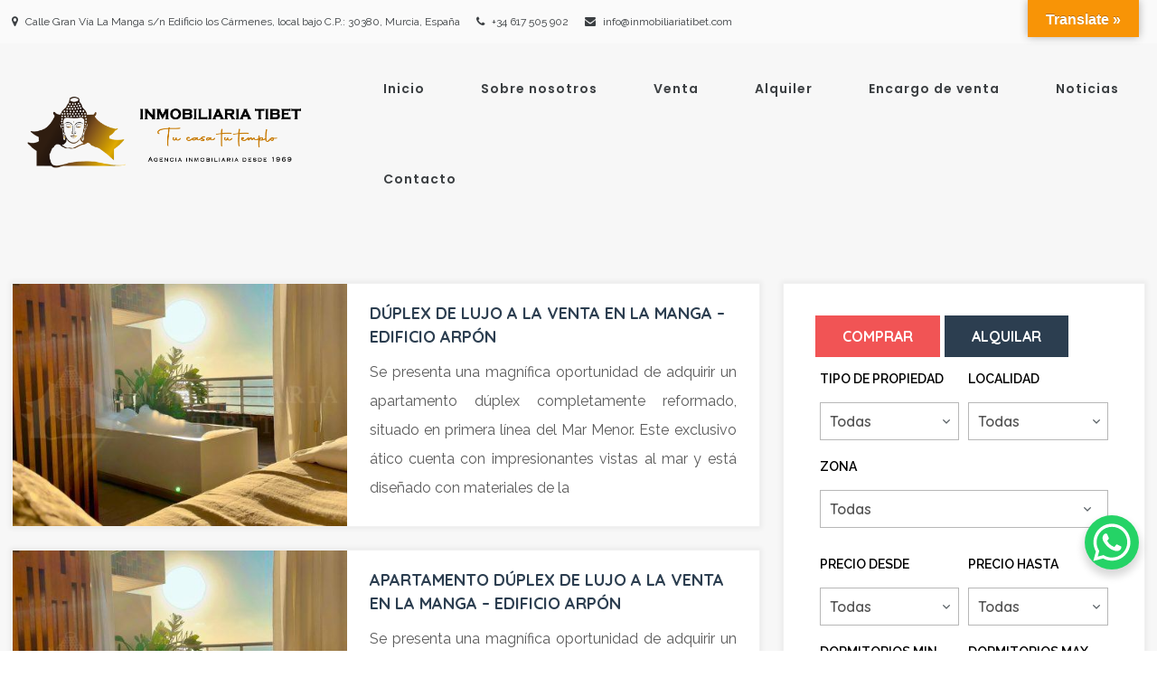

--- FILE ---
content_type: text/html; charset=UTF-8
request_url: https://inmobiliariatibet.com/zona/arpon-km-4/
body_size: 28327
content:
<!DOCTYPE html>
<!--[if lt IE 7 ]><html class="ie ie6" lang="en"> <![endif]-->
<!--[if IE 7 ]><html class="ie ie7" lang="en"> <![endif]-->
<!--[if IE 8 ]><html class="ie ie8" lang="en"> <![endif]-->
<!--[if (gte IE 9)|!(IE)]><!--><html lang="es"> <!--<![endif]-->
<head>

<!-- Basic Page Needs
========================================================= -->
<title>Arpón Km 4 Archives - Inmobiliaria TibetInmobiliaria Tibet - Alquiler y venta de viviendas en la Manga, Murcia</title>
<meta charset="UTF-8">
<meta name="description" content="DÚPLEX DE LUJO A LA VENTA EN LA MANGA &#8211;  EDIFICIO ARPÓN | Inmobiliaria Tibet - Alquiler y venta de viviendas en la Manga, Murcia, Uncategorized, ">
<meta name="keywords" content="Uncategorized, ">
<meta name="author" content="administrador">

<!--[if lt IE 9]>
	<script src="http://html5shim.googlecode.com/svn/trunk/html5.js"></script>
<![endif]-->

<!-- Mobile Specific Metas & Favicons
========================================================= -->
<meta name="viewport" content="width=device-width, initial-scale=1.0, maximum-scale=1.0">
<link rel="shortcut icon" href="https://inmobiliariatibet.com/wp-content/uploads/2021/09/Favicon-Web.png">

<!-- WordPress Stuff
========================================================= -->
<link rel="pingback" href="https://inmobiliariatibet.com/xmlrpc.php" />
<meta name='robots' content='index, follow, max-image-preview:large, max-snippet:-1, max-video-preview:-1' />
	<style>img:is([sizes="auto" i], [sizes^="auto," i]) { contain-intrinsic-size: 3000px 1500px }</style>
	
	<!-- This site is optimized with the Yoast SEO plugin v25.4 - https://yoast.com/wordpress/plugins/seo/ -->
	<link rel="canonical" href="https://inmobiliariatibet.com/zona/arpon-km-4/" />
	<meta property="og:locale" content="es_ES" />
	<meta property="og:type" content="article" />
	<meta property="og:title" content="Arpón Km 4 Archives - Inmobiliaria Tibet" />
	<meta property="og:url" content="https://inmobiliariatibet.com/zona/arpon-km-4/" />
	<meta property="og:site_name" content="Inmobiliaria Tibet" />
	<meta name="twitter:card" content="summary_large_image" />
	<script type="application/ld+json" class="yoast-schema-graph">{"@context":"https://schema.org","@graph":[{"@type":"CollectionPage","@id":"https://inmobiliariatibet.com/zona/arpon-km-4/","url":"https://inmobiliariatibet.com/zona/arpon-km-4/","name":"Arpón Km 4 Archives - Inmobiliaria Tibet","isPartOf":{"@id":"https://inmobiliariatibet.com/#website"},"primaryImageOfPage":{"@id":"https://inmobiliariatibet.com/zona/arpon-km-4/#primaryimage"},"image":{"@id":"https://inmobiliariatibet.com/zona/arpon-km-4/#primaryimage"},"thumbnailUrl":"https://inmobiliariatibet.com/wp-content/uploads/2025/04/IMG-20250414-WA0050.jpg?v=1745143697","breadcrumb":{"@id":"https://inmobiliariatibet.com/zona/arpon-km-4/#breadcrumb"},"inLanguage":"es"},{"@type":"ImageObject","inLanguage":"es","@id":"https://inmobiliariatibet.com/zona/arpon-km-4/#primaryimage","url":"https://inmobiliariatibet.com/wp-content/uploads/2025/04/IMG-20250414-WA0050.jpg?v=1745143697","contentUrl":"https://inmobiliariatibet.com/wp-content/uploads/2025/04/IMG-20250414-WA0050.jpg?v=1745143697","width":2048,"height":1152,"caption":"Dúplex de lujo en venta con vistas al Mar Menor en La Manga"},{"@type":"BreadcrumbList","@id":"https://inmobiliariatibet.com/zona/arpon-km-4/#breadcrumb","itemListElement":[{"@type":"ListItem","position":1,"name":"Home","item":"https://inmobiliariatibet.com/"},{"@type":"ListItem","position":2,"name":"Arpón Km 4"}]},{"@type":"WebSite","@id":"https://inmobiliariatibet.com/#website","url":"https://inmobiliariatibet.com/","name":"Agencia inmobiliaria en La Manga – Inmobiliaria Tibet","description":"Alquiler y venta de viviendas en la Manga, Murcia","potentialAction":[{"@type":"SearchAction","target":{"@type":"EntryPoint","urlTemplate":"https://inmobiliariatibet.com/?s={search_term_string}"},"query-input":{"@type":"PropertyValueSpecification","valueRequired":true,"valueName":"search_term_string"}}],"inLanguage":"es"}]}</script>
	<!-- / Yoast SEO plugin. -->


<link rel='dns-prefetch' href='//translate.google.com' />
<link rel='dns-prefetch' href='//www.googletagmanager.com' />
<link rel='dns-prefetch' href='//fonts.googleapis.com' />
<link rel="alternate" type="application/rss+xml" title="Inmobiliaria Tibet &raquo; Feed" href="https://inmobiliariatibet.com/feed/" />
<link rel="alternate" type="application/rss+xml" title="Inmobiliaria Tibet &raquo; Feed de los comentarios" href="https://inmobiliariatibet.com/comments/feed/" />
<link rel="alternate" type="application/rss+xml" title="Inmobiliaria Tibet &raquo; Arpón Km 4 Zona Feed" href="https://inmobiliariatibet.com/zona/arpon-km-4/feed/" />
<script type="text/javascript">
/* <![CDATA[ */
window._wpemojiSettings = {"baseUrl":"https:\/\/s.w.org\/images\/core\/emoji\/16.0.1\/72x72\/","ext":".png","svgUrl":"https:\/\/s.w.org\/images\/core\/emoji\/16.0.1\/svg\/","svgExt":".svg","source":{"concatemoji":"https:\/\/inmobiliariatibet.com\/wp-includes\/js\/wp-emoji-release.min.js?ver=6.8.3"}};
/*! This file is auto-generated */
!function(s,n){var o,i,e;function c(e){try{var t={supportTests:e,timestamp:(new Date).valueOf()};sessionStorage.setItem(o,JSON.stringify(t))}catch(e){}}function p(e,t,n){e.clearRect(0,0,e.canvas.width,e.canvas.height),e.fillText(t,0,0);var t=new Uint32Array(e.getImageData(0,0,e.canvas.width,e.canvas.height).data),a=(e.clearRect(0,0,e.canvas.width,e.canvas.height),e.fillText(n,0,0),new Uint32Array(e.getImageData(0,0,e.canvas.width,e.canvas.height).data));return t.every(function(e,t){return e===a[t]})}function u(e,t){e.clearRect(0,0,e.canvas.width,e.canvas.height),e.fillText(t,0,0);for(var n=e.getImageData(16,16,1,1),a=0;a<n.data.length;a++)if(0!==n.data[a])return!1;return!0}function f(e,t,n,a){switch(t){case"flag":return n(e,"\ud83c\udff3\ufe0f\u200d\u26a7\ufe0f","\ud83c\udff3\ufe0f\u200b\u26a7\ufe0f")?!1:!n(e,"\ud83c\udde8\ud83c\uddf6","\ud83c\udde8\u200b\ud83c\uddf6")&&!n(e,"\ud83c\udff4\udb40\udc67\udb40\udc62\udb40\udc65\udb40\udc6e\udb40\udc67\udb40\udc7f","\ud83c\udff4\u200b\udb40\udc67\u200b\udb40\udc62\u200b\udb40\udc65\u200b\udb40\udc6e\u200b\udb40\udc67\u200b\udb40\udc7f");case"emoji":return!a(e,"\ud83e\udedf")}return!1}function g(e,t,n,a){var r="undefined"!=typeof WorkerGlobalScope&&self instanceof WorkerGlobalScope?new OffscreenCanvas(300,150):s.createElement("canvas"),o=r.getContext("2d",{willReadFrequently:!0}),i=(o.textBaseline="top",o.font="600 32px Arial",{});return e.forEach(function(e){i[e]=t(o,e,n,a)}),i}function t(e){var t=s.createElement("script");t.src=e,t.defer=!0,s.head.appendChild(t)}"undefined"!=typeof Promise&&(o="wpEmojiSettingsSupports",i=["flag","emoji"],n.supports={everything:!0,everythingExceptFlag:!0},e=new Promise(function(e){s.addEventListener("DOMContentLoaded",e,{once:!0})}),new Promise(function(t){var n=function(){try{var e=JSON.parse(sessionStorage.getItem(o));if("object"==typeof e&&"number"==typeof e.timestamp&&(new Date).valueOf()<e.timestamp+604800&&"object"==typeof e.supportTests)return e.supportTests}catch(e){}return null}();if(!n){if("undefined"!=typeof Worker&&"undefined"!=typeof OffscreenCanvas&&"undefined"!=typeof URL&&URL.createObjectURL&&"undefined"!=typeof Blob)try{var e="postMessage("+g.toString()+"("+[JSON.stringify(i),f.toString(),p.toString(),u.toString()].join(",")+"));",a=new Blob([e],{type:"text/javascript"}),r=new Worker(URL.createObjectURL(a),{name:"wpTestEmojiSupports"});return void(r.onmessage=function(e){c(n=e.data),r.terminate(),t(n)})}catch(e){}c(n=g(i,f,p,u))}t(n)}).then(function(e){for(var t in e)n.supports[t]=e[t],n.supports.everything=n.supports.everything&&n.supports[t],"flag"!==t&&(n.supports.everythingExceptFlag=n.supports.everythingExceptFlag&&n.supports[t]);n.supports.everythingExceptFlag=n.supports.everythingExceptFlag&&!n.supports.flag,n.DOMReady=!1,n.readyCallback=function(){n.DOMReady=!0}}).then(function(){return e}).then(function(){var e;n.supports.everything||(n.readyCallback(),(e=n.source||{}).concatemoji?t(e.concatemoji):e.wpemoji&&e.twemoji&&(t(e.twemoji),t(e.wpemoji)))}))}((window,document),window._wpemojiSettings);
/* ]]> */
</script>
<link rel='stylesheet' id='FontAwesome-css' href='https://inmobiliariatibet.com/wp-content/themes/dunk/framework/css/font-icons/awesome-font/css/font-awesome.min.css?ver=4.1' type='text/css' media='all' />
<link rel='stylesheet' id='rs-plugin-settings-css' href='https://inmobiliariatibet.com/wp-content/plugins/revslider/public/assets/css/rs6.css?ver=6.2.22' type='text/css' media='all' />
<style id='rs-plugin-settings-inline-css' type='text/css'>
#rs-demo-id {}
</style>
<link rel='stylesheet' id='stylesheet-css' href='https://inmobiliariatibet.com/wp-content/themes/dunk/style.css?ver=1.0' type='text/css' media='all' />
<link rel='stylesheet' id='SosaIcons-css' href='https://inmobiliariatibet.com/wp-content/themes/dunk/framework/css/font-icons/sosa-font/style.min.css?ver=1.0' type='text/css' media='all' />
<link rel='stylesheet' id='skeleton-css' href='https://inmobiliariatibet.com/wp-content/themes/dunk/framework/css/grid.css?ver=1' type='text/css' media='all' />
<link rel='stylesheet' id='responsive-css' href='https://inmobiliariatibet.com/wp-content/themes/dunk/framework/css/responsive.css?ver=1' type='text/css' media='all' />
<link rel='stylesheet' id='linecons-css' href='https://inmobiliariatibet.com/wp-content/themes/dunk/framework/css/font-icons/flaticon/css/flaticon.css?ver=6.8.3' type='text/css' media='all' />
<link rel='stylesheet' id='icomoon-css' href='https://inmobiliariatibet.com/wp-content/themes/dunk/framework/css/font-icons/icomoon/style.css?ver=6.8.3' type='text/css' media='all' />
<link rel='stylesheet' id='element-pack-site-css' href='https://inmobiliariatibet.com/wp-content/plugins/element-pack/assets/css/element-pack-site.css?ver=3.0.9' type='text/css' media='all' />
<style id='wp-emoji-styles-inline-css' type='text/css'>

	img.wp-smiley, img.emoji {
		display: inline !important;
		border: none !important;
		box-shadow: none !important;
		height: 1em !important;
		width: 1em !important;
		margin: 0 0.07em !important;
		vertical-align: -0.1em !important;
		background: none !important;
		padding: 0 !important;
	}
</style>
<link rel='stylesheet' id='wp-block-library-css' href='https://inmobiliariatibet.com/wp-includes/css/dist/block-library/style.min.css?ver=6.8.3' type='text/css' media='all' />
<style id='classic-theme-styles-inline-css' type='text/css'>
/*! This file is auto-generated */
.wp-block-button__link{color:#fff;background-color:#32373c;border-radius:9999px;box-shadow:none;text-decoration:none;padding:calc(.667em + 2px) calc(1.333em + 2px);font-size:1.125em}.wp-block-file__button{background:#32373c;color:#fff;text-decoration:none}
</style>
<style id='global-styles-inline-css' type='text/css'>
:root{--wp--preset--aspect-ratio--square: 1;--wp--preset--aspect-ratio--4-3: 4/3;--wp--preset--aspect-ratio--3-4: 3/4;--wp--preset--aspect-ratio--3-2: 3/2;--wp--preset--aspect-ratio--2-3: 2/3;--wp--preset--aspect-ratio--16-9: 16/9;--wp--preset--aspect-ratio--9-16: 9/16;--wp--preset--color--black: #000000;--wp--preset--color--cyan-bluish-gray: #abb8c3;--wp--preset--color--white: #ffffff;--wp--preset--color--pale-pink: #f78da7;--wp--preset--color--vivid-red: #cf2e2e;--wp--preset--color--luminous-vivid-orange: #ff6900;--wp--preset--color--luminous-vivid-amber: #fcb900;--wp--preset--color--light-green-cyan: #7bdcb5;--wp--preset--color--vivid-green-cyan: #00d084;--wp--preset--color--pale-cyan-blue: #8ed1fc;--wp--preset--color--vivid-cyan-blue: #0693e3;--wp--preset--color--vivid-purple: #9b51e0;--wp--preset--gradient--vivid-cyan-blue-to-vivid-purple: linear-gradient(135deg,rgba(6,147,227,1) 0%,rgb(155,81,224) 100%);--wp--preset--gradient--light-green-cyan-to-vivid-green-cyan: linear-gradient(135deg,rgb(122,220,180) 0%,rgb(0,208,130) 100%);--wp--preset--gradient--luminous-vivid-amber-to-luminous-vivid-orange: linear-gradient(135deg,rgba(252,185,0,1) 0%,rgba(255,105,0,1) 100%);--wp--preset--gradient--luminous-vivid-orange-to-vivid-red: linear-gradient(135deg,rgba(255,105,0,1) 0%,rgb(207,46,46) 100%);--wp--preset--gradient--very-light-gray-to-cyan-bluish-gray: linear-gradient(135deg,rgb(238,238,238) 0%,rgb(169,184,195) 100%);--wp--preset--gradient--cool-to-warm-spectrum: linear-gradient(135deg,rgb(74,234,220) 0%,rgb(151,120,209) 20%,rgb(207,42,186) 40%,rgb(238,44,130) 60%,rgb(251,105,98) 80%,rgb(254,248,76) 100%);--wp--preset--gradient--blush-light-purple: linear-gradient(135deg,rgb(255,206,236) 0%,rgb(152,150,240) 100%);--wp--preset--gradient--blush-bordeaux: linear-gradient(135deg,rgb(254,205,165) 0%,rgb(254,45,45) 50%,rgb(107,0,62) 100%);--wp--preset--gradient--luminous-dusk: linear-gradient(135deg,rgb(255,203,112) 0%,rgb(199,81,192) 50%,rgb(65,88,208) 100%);--wp--preset--gradient--pale-ocean: linear-gradient(135deg,rgb(255,245,203) 0%,rgb(182,227,212) 50%,rgb(51,167,181) 100%);--wp--preset--gradient--electric-grass: linear-gradient(135deg,rgb(202,248,128) 0%,rgb(113,206,126) 100%);--wp--preset--gradient--midnight: linear-gradient(135deg,rgb(2,3,129) 0%,rgb(40,116,252) 100%);--wp--preset--font-size--small: 13px;--wp--preset--font-size--medium: 20px;--wp--preset--font-size--large: 36px;--wp--preset--font-size--x-large: 42px;--wp--preset--spacing--20: 0.44rem;--wp--preset--spacing--30: 0.67rem;--wp--preset--spacing--40: 1rem;--wp--preset--spacing--50: 1.5rem;--wp--preset--spacing--60: 2.25rem;--wp--preset--spacing--70: 3.38rem;--wp--preset--spacing--80: 5.06rem;--wp--preset--shadow--natural: 6px 6px 9px rgba(0, 0, 0, 0.2);--wp--preset--shadow--deep: 12px 12px 50px rgba(0, 0, 0, 0.4);--wp--preset--shadow--sharp: 6px 6px 0px rgba(0, 0, 0, 0.2);--wp--preset--shadow--outlined: 6px 6px 0px -3px rgba(255, 255, 255, 1), 6px 6px rgba(0, 0, 0, 1);--wp--preset--shadow--crisp: 6px 6px 0px rgba(0, 0, 0, 1);}:where(.is-layout-flex){gap: 0.5em;}:where(.is-layout-grid){gap: 0.5em;}body .is-layout-flex{display: flex;}.is-layout-flex{flex-wrap: wrap;align-items: center;}.is-layout-flex > :is(*, div){margin: 0;}body .is-layout-grid{display: grid;}.is-layout-grid > :is(*, div){margin: 0;}:where(.wp-block-columns.is-layout-flex){gap: 2em;}:where(.wp-block-columns.is-layout-grid){gap: 2em;}:where(.wp-block-post-template.is-layout-flex){gap: 1.25em;}:where(.wp-block-post-template.is-layout-grid){gap: 1.25em;}.has-black-color{color: var(--wp--preset--color--black) !important;}.has-cyan-bluish-gray-color{color: var(--wp--preset--color--cyan-bluish-gray) !important;}.has-white-color{color: var(--wp--preset--color--white) !important;}.has-pale-pink-color{color: var(--wp--preset--color--pale-pink) !important;}.has-vivid-red-color{color: var(--wp--preset--color--vivid-red) !important;}.has-luminous-vivid-orange-color{color: var(--wp--preset--color--luminous-vivid-orange) !important;}.has-luminous-vivid-amber-color{color: var(--wp--preset--color--luminous-vivid-amber) !important;}.has-light-green-cyan-color{color: var(--wp--preset--color--light-green-cyan) !important;}.has-vivid-green-cyan-color{color: var(--wp--preset--color--vivid-green-cyan) !important;}.has-pale-cyan-blue-color{color: var(--wp--preset--color--pale-cyan-blue) !important;}.has-vivid-cyan-blue-color{color: var(--wp--preset--color--vivid-cyan-blue) !important;}.has-vivid-purple-color{color: var(--wp--preset--color--vivid-purple) !important;}.has-black-background-color{background-color: var(--wp--preset--color--black) !important;}.has-cyan-bluish-gray-background-color{background-color: var(--wp--preset--color--cyan-bluish-gray) !important;}.has-white-background-color{background-color: var(--wp--preset--color--white) !important;}.has-pale-pink-background-color{background-color: var(--wp--preset--color--pale-pink) !important;}.has-vivid-red-background-color{background-color: var(--wp--preset--color--vivid-red) !important;}.has-luminous-vivid-orange-background-color{background-color: var(--wp--preset--color--luminous-vivid-orange) !important;}.has-luminous-vivid-amber-background-color{background-color: var(--wp--preset--color--luminous-vivid-amber) !important;}.has-light-green-cyan-background-color{background-color: var(--wp--preset--color--light-green-cyan) !important;}.has-vivid-green-cyan-background-color{background-color: var(--wp--preset--color--vivid-green-cyan) !important;}.has-pale-cyan-blue-background-color{background-color: var(--wp--preset--color--pale-cyan-blue) !important;}.has-vivid-cyan-blue-background-color{background-color: var(--wp--preset--color--vivid-cyan-blue) !important;}.has-vivid-purple-background-color{background-color: var(--wp--preset--color--vivid-purple) !important;}.has-black-border-color{border-color: var(--wp--preset--color--black) !important;}.has-cyan-bluish-gray-border-color{border-color: var(--wp--preset--color--cyan-bluish-gray) !important;}.has-white-border-color{border-color: var(--wp--preset--color--white) !important;}.has-pale-pink-border-color{border-color: var(--wp--preset--color--pale-pink) !important;}.has-vivid-red-border-color{border-color: var(--wp--preset--color--vivid-red) !important;}.has-luminous-vivid-orange-border-color{border-color: var(--wp--preset--color--luminous-vivid-orange) !important;}.has-luminous-vivid-amber-border-color{border-color: var(--wp--preset--color--luminous-vivid-amber) !important;}.has-light-green-cyan-border-color{border-color: var(--wp--preset--color--light-green-cyan) !important;}.has-vivid-green-cyan-border-color{border-color: var(--wp--preset--color--vivid-green-cyan) !important;}.has-pale-cyan-blue-border-color{border-color: var(--wp--preset--color--pale-cyan-blue) !important;}.has-vivid-cyan-blue-border-color{border-color: var(--wp--preset--color--vivid-cyan-blue) !important;}.has-vivid-purple-border-color{border-color: var(--wp--preset--color--vivid-purple) !important;}.has-vivid-cyan-blue-to-vivid-purple-gradient-background{background: var(--wp--preset--gradient--vivid-cyan-blue-to-vivid-purple) !important;}.has-light-green-cyan-to-vivid-green-cyan-gradient-background{background: var(--wp--preset--gradient--light-green-cyan-to-vivid-green-cyan) !important;}.has-luminous-vivid-amber-to-luminous-vivid-orange-gradient-background{background: var(--wp--preset--gradient--luminous-vivid-amber-to-luminous-vivid-orange) !important;}.has-luminous-vivid-orange-to-vivid-red-gradient-background{background: var(--wp--preset--gradient--luminous-vivid-orange-to-vivid-red) !important;}.has-very-light-gray-to-cyan-bluish-gray-gradient-background{background: var(--wp--preset--gradient--very-light-gray-to-cyan-bluish-gray) !important;}.has-cool-to-warm-spectrum-gradient-background{background: var(--wp--preset--gradient--cool-to-warm-spectrum) !important;}.has-blush-light-purple-gradient-background{background: var(--wp--preset--gradient--blush-light-purple) !important;}.has-blush-bordeaux-gradient-background{background: var(--wp--preset--gradient--blush-bordeaux) !important;}.has-luminous-dusk-gradient-background{background: var(--wp--preset--gradient--luminous-dusk) !important;}.has-pale-ocean-gradient-background{background: var(--wp--preset--gradient--pale-ocean) !important;}.has-electric-grass-gradient-background{background: var(--wp--preset--gradient--electric-grass) !important;}.has-midnight-gradient-background{background: var(--wp--preset--gradient--midnight) !important;}.has-small-font-size{font-size: var(--wp--preset--font-size--small) !important;}.has-medium-font-size{font-size: var(--wp--preset--font-size--medium) !important;}.has-large-font-size{font-size: var(--wp--preset--font-size--large) !important;}.has-x-large-font-size{font-size: var(--wp--preset--font-size--x-large) !important;}
:where(.wp-block-post-template.is-layout-flex){gap: 1.25em;}:where(.wp-block-post-template.is-layout-grid){gap: 1.25em;}
:where(.wp-block-columns.is-layout-flex){gap: 2em;}:where(.wp-block-columns.is-layout-grid){gap: 2em;}
:root :where(.wp-block-pullquote){font-size: 1.5em;line-height: 1.6;}
</style>
<link rel='stylesheet' id='contact-form-7-css' href='https://inmobiliariatibet.com/wp-content/plugins/contact-form-7/includes/css/styles.css?ver=5.4.2' type='text/css' media='all' />
<link rel='stylesheet' id='epl-css-lib-css' href='https://inmobiliariatibet.com/wp-content/plugins/easy-property-listings/lib/assets/css/style-structure.min.css?ver=3.4.12' type='text/css' media='all' />
<link rel='stylesheet' id='epl-style-css' href='https://inmobiliariatibet.com/wp-content/plugins/easy-property-listings/lib/assets/css/style.min.css?ver=3.4.12' type='text/css' media='all' />
<link rel='stylesheet' id='epl-style-enhanced-css' href='https://inmobiliariatibet.com/wp-content/plugins/easy-property-listings/lib/assets/css/style-enhanced.min.css?ver=3.4.12' type='text/css' media='all' />
<link rel='stylesheet' id='epl-field-sliders-css' href='https://inmobiliariatibet.com/wp-content/plugins/easy-property-listings/lib/assets/css/field-slider.min.css?ver=3.4.12' type='text/css' media='all' />
<link rel='stylesheet' id='google-language-translator-css' href='https://inmobiliariatibet.com/wp-content/plugins/google-language-translator/css/style.css?ver=6.0.13' type='text/css' media='' />
<link rel='stylesheet' id='glt-toolbar-styles-css' href='https://inmobiliariatibet.com/wp-content/plugins/google-language-translator/css/toolbar.css?ver=6.0.13' type='text/css' media='' />
<link rel='stylesheet' id='ppress-frontend-css' href='https://inmobiliariatibet.com/wp-content/plugins/wp-user-avatar/assets/css/frontend.min.css?ver=3.1.19' type='text/css' media='all' />
<link rel='stylesheet' id='ppress-flatpickr-css' href='https://inmobiliariatibet.com/wp-content/plugins/wp-user-avatar/assets/flatpickr/flatpickr.min.css?ver=3.1.19' type='text/css' media='all' />
<link rel='stylesheet' id='ppress-select2-css' href='https://inmobiliariatibet.com/wp-content/plugins/wp-user-avatar/assets/select2/select2.min.css?ver=6.8.3' type='text/css' media='all' />
<link rel='stylesheet' id='mytheme-googlefonts-css' href='https://fonts.googleapis.com/css?family=Raleway:100&#044;100italic&#044;200&#044;200italic&#044;300&#044;300italic&#044;400&#044;400italic&#044;600&#044;600italic&#044;700&#044;700italic&#044;800&#044;800italic|Montserrat:100&#044;100italic&#044;200&#044;200italic&#044;300&#044;300italic&#044;400&#044;400italic&#044;600&#044;600italic&#044;700&#044;700italic&#044;800&#044;800italic|Quicksand:100&#044;100italic&#044;200&#044;200italic&#044;300&#044;300italic&#044;400&#044;400italic&#044;600&#044;600italic&#044;700&#044;700italic&#044;800&#044;800italic|Open+Sans:100&#044;100italic&#044;200&#044;200italic&#044;300&#044;300italic&#044;400&#044;400italic&#044;600&#044;600italic&#044;700&#044;700italic&#044;800&#044;800italic|Poppins:100&#044;100italic&#044;200&#044;200italic&#044;300&#044;300italic&#044;400&#044;400italic&#044;600&#044;600italic&#044;700&#044;700italic&#044;800&#044;800italic&#038;subset=latin&#044;latin-ext&#044;cyrillic&#044;cyrillic-ext&#044;greek-ext&#044;greek&#044;vietnamese' type='text/css' media='all' />
<link rel='stylesheet' id='recent-posts-widget-with-thumbnails-public-style-css' href='https://inmobiliariatibet.com/wp-content/plugins/recent-posts-widget-with-thumbnails/public.css?ver=7.1.1' type='text/css' media='all' />
<link rel='stylesheet' id='newsletter-css' href='https://inmobiliariatibet.com/wp-content/plugins/newsletter/style.css?ver=7.2.7' type='text/css' media='all' />
<script type="text/javascript" src="https://inmobiliariatibet.com/wp-includes/js/jquery/jquery.min.js?ver=3.7.1" id="jquery-core-js"></script>
<script type="text/javascript" src="https://inmobiliariatibet.com/wp-includes/js/jquery/jquery-migrate.min.js?ver=3.4.1" id="jquery-migrate-js"></script>
<script type="text/javascript" src="https://inmobiliariatibet.com/wp-content/plugins/easy-property-listings/lib/assets/js/epl.min.js?ver=3.4.12" id="epl-js-lib-js"></script>
<script type="text/javascript" id="epl-front-scripts-js-extra">
/* <![CDATA[ */
var epl_frontend_vars = {"site_url":"https:\/\/inmobiliariatibet.com\/","epl_default_view_type":"list","ajaxurl":"https:\/\/inmobiliariatibet.com\/wp-admin\/admin-ajax.php","image_base":"https:\/\/inmobiliariatibet.com\/wp-content\/plugins\/easy-property-listings\/lib\/assets\/images\/","field_sliders":{"epl_field_slider_property_price_global":{"els":["property_price_global_from","property_price_global_to"],"label":"B\u00fasqueda de precios","prefix":"","suffix":"&euro;","separator":" - "}}};
/* ]]> */
</script>
<script type="text/javascript" src="https://inmobiliariatibet.com/wp-content/plugins/easy-property-listings/lib/assets/js/jquery-front-scripts.min.js?ver=3.4.12" id="epl-front-scripts-js"></script>
<script type="text/javascript" src="https://inmobiliariatibet.com/wp-content/plugins/revslider/public/assets/js/rbtools.min.js?ver=6.2.22" id="tp-tools-js"></script>
<script type="text/javascript" src="https://inmobiliariatibet.com/wp-content/plugins/revslider/public/assets/js/rs6.min.js?ver=6.2.22" id="revmin-js"></script>
<script type="text/javascript" src="https://inmobiliariatibet.com/wp-content/plugins/wp-user-avatar/assets/flatpickr/flatpickr.min.js?ver=6.8.3" id="ppress-flatpickr-js"></script>
<script type="text/javascript" src="https://inmobiliariatibet.com/wp-content/plugins/wp-user-avatar/assets/select2/select2.min.js?ver=6.8.3" id="ppress-select2-js"></script>

<!-- Fragmento de código de Google Analytics añadido por Site Kit -->
<script type="text/javascript" src="https://www.googletagmanager.com/gtag/js?id=UA-54896611-1" id="google_gtagjs-js" async></script>
<script type="text/javascript" id="google_gtagjs-js-after">
/* <![CDATA[ */
window.dataLayer = window.dataLayer || [];function gtag(){dataLayer.push(arguments);}
gtag('set', 'linker', {"domains":["inmobiliariatibet.com"]} );
gtag("js", new Date());
gtag("set", "developer_id.dZTNiMT", true);
gtag("config", "UA-54896611-1", {"anonymize_ip":true});
gtag("config", "G-ZHG6GKT3CW");
/* ]]> */
</script>

<!-- Final del fragmento de código de Google Analytics añadido por Site Kit -->
<link rel="https://api.w.org/" href="https://inmobiliariatibet.com/wp-json/" /><link rel="alternate" title="JSON" type="application/json" href="https://inmobiliariatibet.com/wp-json/wp/v2/location/112" /><link rel="EditURI" type="application/rsd+xml" title="RSD" href="https://inmobiliariatibet.com/xmlrpc.php?rsd" />
<meta name="generator" content="WordPress 6.8.3" />
<style>p.hello{font-size:12px;color:darkgray;}#google_language_translator,#flags{text-align:left;}#google_language_translator{clear:both;}#flags{width:165px;}#flags a{display:inline-block;margin-right:2px;}#google_language_translator a{display:none!important;}.goog-te-gadget{color:transparent!important;}.goog-te-gadget{font-size:0px!important;}.goog-branding{display:none;}.goog-tooltip{display: none!important;}.goog-tooltip:hover{display: none!important;}.goog-text-highlight{background-color:transparent!important;border:none!important;box-shadow:none!important;}#google_language_translator select.goog-te-combo{color:#32373c;}.goog-te-banner-frame{visibility:hidden!important;}body{top:0px!important;}#goog-gt-tt{display:none!important;}#glt-translate-trigger{bottom:auto;top:0;}.tool-container.tool-top{top:50px!important;bottom:auto!important;}.tool-container.tool-top .arrow{border-color:transparent transparent #d0cbcb; top:-14px;}#glt-translate-trigger > span{color:#ffffff;}#glt-translate-trigger{background:#f89406;}.goog-te-gadget .goog-te-combo{width:100%;}</style><meta name="generator" content="Site Kit by Google 1.43.0" /><style type="text/css">.recentcomments a{display:inline !important;padding:0 !important;margin:0 !important;}</style><meta name="generator" content="Powered by Slider Revolution 6.2.22 - responsive, Mobile-Friendly Slider Plugin for WordPress with comfortable drag and drop interface." />


	<svg version="1.1" xmlns="http://www.w3.org/2000/svg" class="hide" style="display:none">
		<defs>
			<symbol id="epl-icon-svg-bed" class="epl-icon-fill epl-icon-listing">
				<g id="epl-icon-bed-shape-container" class="epl-icon-shape-container">
					<rect class="epl-icon-shape-part-container" width="100" height="100" style="fill:none" />
				</g>
				<g id="epl-icon-bed-shape-frame" class="epl-icon-shape-frame epl-icon-color-frame">
					<rect class="epl-icon-shape-part-frame" x="19.18" y="49.4" width="70.2" height="6.81" rx="1.98" ry="1.98" />
					<rect class="epl-icon-shape-part-frame" x="10.94" y="33.62" width="6.62" height="35.56" rx="1.65" ry="1.65" />
					<path class="epl-icon-shape-part-frame" d="M78.51,57.73V67.81a1.65,1.65,0,0,0,1.65,1.65h3.32a1.65,1.65,0,0,0,1.65-1.65V57.73Z" />
				</g>
				<g id="epl-icon-bed-shape-pillow" class="epl-icon-shape-pillow epl-icon-color-base">
					<path class="epl-icon-shape-part-pillow" d="M42.61,49.45a1.65,1.65,0,0,1-2.1,1L20.06,43.29a1.65,1.65,0,0,1-1-2.1l1.54-4.38a1.65,1.65,0,0,1,2.11-1L43.13,43a1.65,1.65,0,0,1,1,2.1Z" />
				</g>
				<g id="epl-icon-bed-shape-matress" class="epl-icon-shape-matress epl-icon-color-alternate">
					<rect class="epl-icon-shape-part-matress" x="50.89" y="42.84" width="36.31" height="8.7" rx="1.65" ry="1.65" />
				</g>
			</symbol>

			<symbol id="epl-icon-svg-bath" class="epl-icon-fill epl-icon-listing">
				<g id="epl-icon-bath-shape-container" class="epl-icon-shape-container">
					<rect class="epl-icon-shape-part-container" width="100" height="100" style="fill:none" />
				</g>
				<g id="epl-icon-bath-shape-frame" class="epl-icon-shape-frame epl-icon-color-frame">
					<rect class="epl-icon-shape-part-frame" x="5.41" y="41.13" width="86.83" height="5.51" rx="2.75" ry="2.75" />
				</g>
				<g id="epl-icon-bath-shape-base" class="epl-icon-shape-base epl-icon-color-base">
					<path class="epl-icon-shape-part-base" d="M13.25,48.84S16.9,70.64,35,70.64H64.49c18.14,0,21.79-21.79,21.79-21.79Zm4.39,4.26h2.93c.48,2.26,3,11.8,10.74,15.3C20,67.08,17.64,53.1,17.64,53.1Z" />
				</g>
				<g id="epl-icon-bath-shape-feet" class="epl-icon-shape-feet epl-icon-color-base">
					<path class="epl-icon-shape-part-feet" d="M33.2,72.47A18.88,18.88,0,0,1,23.62,70L21.33,75.5s-1.9,3.8,4.42.9l7.77-3.93Z" />
					<path class="epl-icon-shape-part-feet" d="M66.34,72.47A18.88,18.88,0,0,0,75.92,70l2.29,5.49s1.9,3.8-4.42.9L66,72.47Z" />
				</g>
				<g id="epl-icon-bath-shape-tap" class="epl-icon-shape-tap epl-icon-color-base">
					<path class="epl-icon-shape-part-tap epl-icon-shape-part-base" d="M11.06,37.9h5.15s.33-6.39,4.07-6.39c0,0,2,0,3.32,2.81l1.87-1.87s-2.61-2.85-5-2.85S11.6,35.19,11.06,37.9Z" />
				</g>
			</symbol>

			<symbol id="epl-icon-svg-car" class="epl-icon-fill epl-icon-listing">
				<g id="epl-icon-car-shape-container" class="epl-icon-shape-container">
					<rect class="epl-icon-shape-part-container" width="100" height="100" style="fill:none" />
				</g>
				<g id="epl-icon-car-shape-base" class="epl-icon-shape-car epl-icon-color-base">
					<path class="epl-icon-shape-part-car" d="M70.18,68.94v4.5c0,1.24.54,2.4,2.09,2.4h9.31c1.71,0,2-.93,2.09-2.95.08-2.25,0-16.45,0-18.93,0-3.34,0-4.34-.54-5.35-.93-1.71-2.48-5.9-2.48-5.9a19.83,19.83,0,0,0,3.1-1.16c1.63-.78,1.78-1.24,1.09-2.95s-1.32-2.79-2.56-2.95-4.34-.39-7.52-.62C71.11,29.77,67.31,25,66.23,25H34.58c-1,0-4.89,4.81-8.46,10.08-3.18.16-6.21.39-7.52.62S16.74,36.9,16,38.61s-.62,2.17,1,2.95a19.83,19.83,0,0,0,3.1,1.16s-1.94,4.11-2.79,5.9c-.54,1.09-.54,1.09-.54,3.1,0,3.18-.08,18.85,0,21.1.08,2,.47,2.95,2.09,2.95h9.23c1.55,0,2.09-1.09,2.09-2.4v-4.5H70.18ZM34.58,56.84s-8.92-.39-11.4-.62c-3.1-.31-2.09-5.12-2.09-6.52,0-.08,7.83.78,10.32,1.16s3.1,1.86,3.1,2.4S34.58,56.22,34.58,56.84ZM64,30.39c.62,0,1.63-.23,5.2,4.81,2.87,4,4,7.68,3.1,7.68h-44c-.93,0,.62-4.11,3.1-7.68,3.65-5.12,4.58-4.81,5.2-4.81ZM77.48,56.3c-2.48.23-11.4.62-11.4.62V53.35c0-.54.54-1.86,3.1-2.4s10.39-1.32,10.39-1.16C79.57,51.1,80.58,56,77.48,56.3Z" />
				</g>
			</symbol>

			<symbol id="epl-icon-svg-air" class="epl-icon-fill epl-icon-listing">
				<g id="epl-icon-air-shape-container" class="epl-icon-shape-container">
					<rect class="epl-icon-shape-part-container" width="100" height="100" style="fill:none" />
				</g>
				<g id="epl-icon-air-shape-frame" class="epl-icon-shape-frame epl-icon-color-frame">
					<path class="epl-icon-shape-part-frame" d="M50.3,22.9A22.3,22.3,0,1,0,72.6,45.2h0A22.32,22.32,0,0,0,50.3,22.9Zm0,42A19.7,19.7,0,1,1,70,45.2h0A19.67,19.67,0,0,1,50.3,64.9Z" />
				</g>
				<g id="epl-icon-air-shape-base" class="epl-icon-shape-base epl-icon-color-alternate">
					<path class="epl-icon-shape-part-base" d="M45.8,70.5c-.5,2.2-2.7,3.2-4.7,4.5-2.3,1.4-4.4,1.9-4.4,4.6v1.7H64V79.6c0-2.6-2.1-3.2-4.4-4.6-2-1.3-4.2-2.3-4.7-4.5a27.78,27.78,0,0,1-9.1,0Z" />
				</g>
				<g id="epl-icon-air-shape-fan" class="epl-icon-shape-fan epl-icon-color-base">
					<path class="epl-icon-shape-part-fan" d="M52.6,40.5c1.2-3.6,1.3-11.4-7-11.4-4.4,0-7.3,5.9-2.2,9,1.4.8,2.7,1.4,3.4,3.2a5.15,5.15,0,0,1,5.8-.8Z" />
					<path class="epl-icon-shape-part-fan" d="M45.1,45.3c-3.7,1-9.9,4.9-5.7,11.8,2.3,3.8,8.8,3.2,8.8-2.8,0-1.4-.2-2.8.7-4.1A5.13,5.13,0,0,1,45.1,45.3Z" />
					<path class="epl-icon-shape-part-fan" d="M59.6,41.9c-1.4.8-2.5,1.7-4.4,1.5a5.29,5.29,0,0,1-1.6,5.9c2.8,2.7,9.3,5.8,13-1.3C68.6,44.1,64.7,38.8,59.6,41.9Z" />
				</g>
				<g id="epl-icon-air-shape-circle" class="epl-icon-shape-circle epl-icon-color-highlight">
					<path class="epl-icon-shape-part-circle" d="M50.3,42.3a2.9,2.9,0,1,0,2.9,2.9h0A2.9,2.9,0,0,0,50.3,42.3Z" />
				</g>
			</symbol>

			<symbol id="epl-icon-svg-pool" class="epl-icon-fill epl-icon-listing">
				<g id="epl-icon-pool-shape-container" class="epl-icon-shape-container">
					<rect class="epl-icon-shape-part-container" width="100" height="100" style="fill:none" />
				</g>
				<g id="epl-icon-pool-shape-frame" class="epl-icon-shape-frame epl-icon-color-frame">
					<path class="epl-icon-shape-part-frame" d="M67.35,25.19a7.25,7.25,0,0,0-5.42,2.17c-2.83,3-2.73,7.71-2.71,8.24v5.52h-15v-5.8c0-1.19.27-3.82,1.6-5.18a3.15,3.15,0,0,1,2.39-.92c.58.06,3.81.66,3.81,6.31a2,2,0,0,0,4,0c0-7.9-5-10.22-7.7-10.35a7.25,7.25,0,0,0-5.42,2.17c-2.83,3-2.73,7.71-2.71,8.24v38a2,2,0,1,0,4,0v-3h15v3a2,2,0,1,0,4,0V35.33c0-1.19.27-3.82,1.6-5.18a3.14,3.14,0,0,1,2.39-.92c.58.06,3.81.66,3.81,6.31a2,2,0,1,0,4,0C75,27.62,70,25.31,67.35,25.19ZM59.22,44.66v5.18h-15V44.66Zm0,8.67V58.5h-15V53.33Zm-15,13.81V62h15v5.18Z" />
				</g>
				<g id="epl-icon-pool-shape-water" class="epl-icon-shape-water epl-icon-color-base">
					<path class="epl-icon-shape-part-water" d="M80.94,55.31a.95.95,0,1,0,1-1.59c-5.3-3.5-11.66-3.75-15.65-.82v2.49l.26-.24C69.28,52.44,75.24,51.56,80.94,55.31ZM27,56.61c-5.82.18-7.3-2.45-7.3-2.56a1,1,0,0,0-1.27-.41A.94.94,0,0,0,18,54.89c.08.16,1.94,3.79,9.12,3.58a13.38,13.38,0,0,0,7.6-3.32,7.79,7.79,0,0,1,3.09-1.82v-2a9.84,9.84,0,0,0-4.44,2.51C31,56.21,27,56.58,27,56.58Zm0,6.12c-5.82.14-7.3-2.45-7.3-2.56a1,1,0,0,0-1.28-.44h0A.94.94,0,0,0,18,61h0c.08.16,1.94,3.79,9.12,3.58a13.38,13.38,0,0,0,7.6-3.32,7.81,7.81,0,0,1,3.09-1.82v-2a9.86,9.86,0,0,0-4.44,2.51C31,62.34,27,62.7,27,62.7ZM82,66c-5.3-3.5-11.66-3.74-15.65-.81v2.49l.26-.24c2.71-2.71,8.67-3.59,14.37.13a.95.95,0,0,0,1-1.59Zm0-6.12c-5.3-3.5-11.66-3.75-15.65-.84V61.5l.26-.24c2.71-2.71,8.67-3.59,14.37.13a.95.95,0,0,0,1-1.59ZM27,68.86c-5.82.14-7.3-2.46-7.3-2.57a1,1,0,0,0-1.27-.41A.94.94,0,0,0,18,67.14h0c.08.16,1.94,3.79,9.12,3.58a13.38,13.38,0,0,0,7.6-3.32,7.77,7.77,0,0,1,3.09-1.82v-2a9.86,9.86,0,0,0-4.44,2.51C31,68.46,27,68.83,27,68.83Z" />
				</g>
			</symbol>

		</defs>
	</svg>

	<svg version="1.1" xmlns="http://www.w3.org/2000/svg" xmlns:xlink="http://www.w3.org/1999/xlink" class="hide" style="display:none">
		<defs>

			<symbol id="epl-icon-svg-email" class="epl-icon-fill epl-icon-social">
				<path id="epl-icon-email-shape-base" class="epl-icon-shape-base epl-icon-color-base" d="M100,75c0,13.8-11.2,25-25,25H25C11.2,100,0,88.8,0,75V25C0,11.2,11.2,0,25,0h50c13.8,0,25,11.2,25,25V75z" />
				<g id="epl-icon-email-shape-hollow" class="epl-icon-color-hollow">
					<path class="st1" d="M77.2,39.8c-0.1-0.1-0.2-0.1-0.3-0.2V24c0-0.5-0.4-0.8-0.8-0.8h-20C56.1,23.1,56,23.1,56,23L51,19.1
						c-0.6-0.5-1.5-0.5-2.1,0L44,23c-0.1,0.1-0.1,0.1-0.2,0.2H23.9c-0.4,0-0.8,0.4-0.8,0.8v15.6c-0.1,0-0.2,0.1-0.3,0.2l-3,2.4
						c-0.6,0.4-1,1.4-1,2.2v35.6c0,0.7,0.6,1.3,1.3,1.3h59.9c0.7,0,1.3-0.6,1.3-1.3V44.4c0-0.7-0.5-1.7-1-2.2L77.2,39.8z M72.6,49.7
						c0,0.5-0.3,1-0.7,1.2L50.7,62.6c-0.4,0.2-1,0.2-1.4,0L28.1,50.9c-0.4-0.2-0.7-0.8-0.7-1.2V27.6c0-0.5,0.4-0.8,0.8-0.8h43.5
						c0.4,0,0.8,0.4,0.8,0.8V49.7z" />
					<rect x="32.2" y="33.8" class="st1" width="12.5" height="12.8" />
					<rect x="48.4" y="33.8" class="st1" width="21.2" height="2.4" />
					<rect x="48.4" y="38.6" class="st1" width="21.2" height="2.4" />
					<rect x="48.4" y="43.4" class="st1" width="8.6" height="2.4" />
				</g>
			</symbol>

			<symbol id="epl-icon-svg-facebook" class="epl-icon-fill epl-icon-social">
				<g>
					<path id="epl-icon-facebook-shape-base" class="epl-icon-shape-base epl-icon-color-base" d="M100,75c0,13.8-11.2,25-25,25H25C11.2,100,0,88.8,0,75V25C0,11.2,11.2,0,25,0h50c13.8,0,25,11.2,25,25V75z" />
					<g>
						<path id="epl-icon-facebook-shape-hollow" class="epl-icon-color-hollow" d="M41.7,81.2h12.5c0,0,0-17.3,0-31.2h9.3l1.1-12.5h-9.9v-5c0-2.4,1.6-3,2.8-3c1.1,0,7,0,7,0V18.8l-9.7,0
							c-10.7,0-13.2,8-13.2,13.1v5.6h-6.2V50h6.2C41.7,64.2,41.7,81.2,41.7,81.2z" />
					</g>
				</g>
			</symbol>

			<symbol id="epl-icon-svg-twitter" class="epl-icon-fill epl-icon-social">
				<g>
					<path id="epl-icon-twitter-shape-base" class="epl-icon-shape-base epl-icon-color-base" d="M100,75.1c0,13.8-11.2,24.9-25,24.9H25C11.2,100,0,88.9,0,75.1v-50C0,11.3,11.2,0,25,0h50
						c13.8,0,25,11.3,25,25.1V75.1z" />
					<g>
						<path id="epl-icon-twitter-shape-hollow" class="epl-icon-color-hollow" d="M79.6,26c-2.5,1.4-5.2,2.5-8.1,3.1c-2.3-2.5-5.7-4-9.4-4c-7.1,0-12.8,5.7-12.8,12.6c0,1,0.1,2,0.3,2.9
							C38.9,40,29.5,35,23.1,27.4c-1.1,1.9-1.7,4-1.7,6.3c0,4.4,2.3,8.2,5.7,10.5c-2.1-0.1-4.1-0.6-5.8-1.6c0,0.1,0,0.1,0,0.2
							c0,6.1,4.4,11.2,10.3,12.4c-1.1,0.3-2.2,0.4-3.4,0.4c-0.8,0-1.6-0.1-2.4-0.2c1.6,5,6.4,8.7,12,8.8c-4.4,3.4-9.9,5.4-15.9,5.4
							c-1,0-2.1-0.1-3.1-0.2c5.7,3.6,12.4,5.7,19.7,5.7c23.6,0,36.5-19.2,36.5-35.9c0-0.5,0-1.1,0-1.6c2.5-1.8,4.7-4,6.4-6.5
							c-2.3,1-4.8,1.7-7.4,2C76.6,31.4,78.6,28.9,79.6,26z" />
					</g>
				</g>
			</symbol>

			<symbol id="epl-icon-svg-linkedin" class="epl-icon-fill epl-icon-social">
				<g>
					<path id="epl-icon-linkedin-shape-base" class="epl-icon-shape-base epl-icon-color-base" d="M100,75c0,13.8-11.2,25-25,25H25C11.2,100,0,88.8,0,75V25C0,11.2,11.2,0,25,0h50c13.8,0,25,11.2,25,25V75z" />
					<g>
						<rect class="epl-icon-color-hollow" x="18.8" y="39.6" width="14.6" height="41.7" />
						
						<path id="epl-icon-linkedin-shape-hollow" class="epl-icon-color-hollow" d="M81.2,58.4c0-11.2-2.4-18.8-15.5-18.8c-6.3,0-10.5,2.3-12.3,5.6h-0.2v-5.6H41.7v41.7h12.1V60.6
							c0-5.4,1-10.7,7.8-10.7c6.6,0,7.2,6.2,7.2,11.1v20.3h12.5L81.2,58.4L81.2,58.4z" />
					</g>
				</g>
			</symbol>

			<symbol id="epl-icon-svg-google-plus" class="epl-icon-fill epl-icon-social">
				<g>
					<path id="epl-icon-google-plus-shape-base" class="epl-icon-shape-base epl-icon-color-base" d="M100,75c0,13.8-11.2,25-25,25H25C11.2,100,0,88.8,0,75V25C0,11.2,11.2,0,25,0h50c13.8,0,25,11.2,25,25V75z" />
					<g>
						<path id="epl-icon-google-plus-shape-hollow" class="epl-icon-color-hollow" d="M66.5,60.8h2.7c0.7,0,1.3-0.6,1.3-1.3V50h9.4c0.7,0,1.3-0.6,1.3-1.3V46c0-0.7-0.6-1.3-1.3-1.3h-9.4v-9.4
							c0-0.7-0.6-1.3-1.3-1.3h-2.7c-0.7,0-1.3,0.6-1.3,1.3v9.4h-9.4c-0.7,0-1.3,0.6-1.3,1.3v2.7c0,0.7,0.6,1.3,1.3,1.3h9.4v9.4
							C65.2,60.2,65.8,60.8,66.5,60.8z" />
						<path id="epl-icon-google-plus-shape-hollow" class="epl-icon-color-hollow" d="M29.4,77.2c2.4,0.6,4.9,0.9,7.6,0.9c2.4,0,4.7-0.3,6.8-0.9c6.6-1.9,10.8-6.8,10.8-12.4
							c0-5.4-1.7-8.6-6.3-11.9c-2-1.4-3.8-3.5-3.8-4.1c0-1.2,0.1-1.7,2.7-3.7c3.3-2.6,5.2-6.1,5.2-9.7c0-3.3-1-6.2-2.7-8.3h1.3
							c0.3,0,0.5-0.1,0.8-0.2l3.7-2.7c0.5-0.3,0.7-0.9,0.5-1.5c-0.2-0.5-0.7-0.9-1.2-0.9H38.1c-1.8,0-3.7,0.3-5.5,0.9
							c-6,2.1-10.3,7.2-10.3,12.5c0,7.5,5.8,13.2,13.6,13.4c-0.2,0.6-0.2,1.2-0.2,1.8c0,1.2,0.3,2.2,0.9,3.3c-0.1,0-0.1,0-0.2,0
							c-7.4,0-14.1,3.6-16.6,9c-0.7,1.4-1,2.8-1,4.2c0,1.4,0.4,2.7,1,3.9C21.4,73.8,24.8,76,29.4,77.2z M30.9,35.2
							c-0.4-2.7,0.2-5.2,1.6-6.8c0.9-1,2-1.5,3.3-1.5l0.1,0c3.7,0.1,7.2,4.2,7.8,9.1c0.4,2.8-0.2,5.3-1.6,6.9c-0.9,1-2,1.5-3.4,1.5
							c0,0,0,0,0,0h-0.1C35.1,44.3,31.5,40.1,30.9,35.2z M37.9,57.9l0.2,0c1.2,0,2.4,0.2,3.6,0.5c0.4,0.3,0.8,0.5,1.1,0.8
							c2.6,1.8,4.3,3,4.8,4.9c0.1,0.5,0.2,0.9,0.2,1.4c0,4.9-3.6,7.3-10.8,7.3c-5.4,0-9.7-3.3-9.7-7.6C27.3,61.4,32.3,57.9,37.9,57.9z" />
					</g>
				</g>
			</symbol>

			<symbol id="epl-icon-svg-youtube" class="epl-icon-fill epl-icon-social">
				<g>
					<path id="epl-icon-youtube-shape-base" class="epl-icon-shape-base epl-icon-color-base" d="M100,75c0,13.8-11.2,25-25,25H25C11.2,100,0,88.8,0,75V25C0,11.2,11.2,0,25,0h50c13.8,0,25,11.2,25,25V75z" />
					<g>
						<path id="epl-icon-youtube-shape-hollow" class="epl-icon-color-hollow" d="M80.6,37c0,0-0.6-4.5-2.5-6.5c-2.4-2.6-5-2.6-6.3-2.8C63.1,27.1,50,27.1,50,27.1h0c0,0-13.1,0-21.9,0.7
									c-1.2,0.1-3.9,0.2-6.3,2.8c-1.9,2-2.5,6.5-2.5,6.5s-0.6,5.3-0.6,10.5v4.9c0,5.3,0.6,10.6,0.6,10.6s0.6,4.5,2.5,6.5
									c2.4,2.6,5.5,2.5,6.9,2.8c5,0.5,21.2,0.7,21.2,0.7s13.1,0,21.9-0.7c1.2-0.2,3.9-0.2,6.3-2.8c1.9-2,2.5-6.5,2.5-6.5
									s0.6-5.3,0.6-10.5v-4.9C81.2,42.2,80.6,37,80.6,37z M43.5,58.5l0-18.3l16.9,9.2L43.5,58.5z" />
					</g>
				</g>
			</symbol>

			<symbol id="epl-icon-svg-skype" class="epl-icon-fill epl-icon-social">
				<g>
					<path id="epl-icon-skype-shape-base" class="epl-icon-shape-base epl-icon-color-base" d="M100,75c0,13.8-11.2,25-25,25H25C11.2,100,0,88.8,0,75V25C0,11.2,11.2,0,25,0h50c13.8,0,25,11.2,25,25V75z" />
					<g>
						<path id="epl-icon-skype-shape-hollow" class="epl-icon-color-hollow" d="M80.1,50.3c0-16.2-13.3-29.4-29.8-29.4c-1.7,0-3.4,0.1-5.1,0.4c-2.7-1.7-5.8-2.6-9.2-2.6
							c-9.6,0-17.3,7.6-17.3,17c0,3.1,0.9,6.1,2.4,8.6c-0.4,1.9-0.6,3.9-0.6,5.9c0,16.2,13.3,29.4,29.8,29.4c1.9,0,3.7-0.2,5.5-0.5
							c2.4,1.3,5.2,2,8.2,2c9.5,0,17.3-7.6,17.3-17c0-2.7-0.6-5.3-1.8-7.6C79.9,54.6,80.1,52.5,80.1,50.3z M65.6,64.4
							c-1.4,1.9-3.4,3.4-6.1,4.5c-2.6,1.1-5.7,1.6-9.3,1.6c-4.3,0-7.9-0.7-10.7-2.2c-2-1.1-3.7-2.5-4.9-4.3c-1.3-1.8-1.9-3.6-1.9-5.3
							c0-1.1,0.4-2,1.2-2.8c0.8-0.8,1.9-1.1,3.1-1.1c1,0,1.9,0.3,2.6,0.9c0.7,0.6,1.3,1.4,1.7,2.5c0.5,1.2,1.1,2.2,1.7,3
							c0.6,0.8,1.4,1.4,2.5,1.9c1.1,0.5,2.5,0.8,4.3,0.8c2.5,0,4.5-0.5,6-1.5c1.5-1,2.2-2.2,2.2-3.7c0-1.2-0.4-2.1-1.1-2.8
							c-0.8-0.7-1.9-1.3-3.2-1.7c-1.4-0.4-3.2-0.9-5.5-1.3c-3.1-0.7-5.7-1.4-7.8-2.3c-2.1-0.9-3.9-2.1-5.1-3.7
							c-1.3-1.6-1.9-3.6-1.9-5.9c0-2.2,0.7-4.2,2-5.9c1.3-1.7,3.3-3,5.8-4c2.5-0.9,5.4-1.4,8.8-1.4c2.7,0,5,0.3,7,0.9
							c2,0.6,3.6,1.4,4.9,2.4c1.3,1,2.3,2.1,2.9,3.2c0.6,1.1,0.9,2.3,0.9,3.3c0,1.1-0.4,2-1.2,2.8c-0.8,0.8-1.8,1.3-3.1,1.3
							c-1.1,0-2-0.3-2.6-0.8c-0.6-0.5-1.1-1.2-1.8-2.3c-0.7-1.4-1.6-2.5-2.7-3.3c-1-0.8-2.7-1.1-5-1.1c-2.1,0-3.9,0.4-5.2,1.3
							c-1.2,0.8-1.8,1.7-1.8,2.8c0,0.7,0.2,1.2,0.6,1.7c0.4,0.5,1,1,1.8,1.3c0.8,0.4,1.6,0.7,2.4,0.9c0.8,0.2,2.2,0.6,4.1,1
							c2.4,0.5,4.6,1.1,6.6,1.7c2,0.6,3.7,1.4,5.1,2.3c1.4,0.9,2.6,2.1,3.4,3.5c0.8,1.4,1.2,3.2,1.2,5.2C67.7,60.2,67,62.4,65.6,64.4z" />
					</g>
				</g>
			</symbol>

			<symbol id="epl-icon-svg-instagram" class="epl-icon-fill epl-icon-social">
				<g>
					<path id="epl-icon-instagram-shape-base" class="epl-icon-shape-base epl-icon-color-base" d="M100,75c0,13.8-11.2,25-25,25H25C11.2,100,0,88.8,0,75V25C0,11.2,11.2,0,25,0h50c13.8,0,25,11.2,25,25V75z" />
					<g>
						<path id="epl-icon-instagram-shape-hollow" class="epl-icon-color-hollow" d="M69.2,18.8H30.8c-6.7,0-12.1,5.4-12.1,12.1v12.8v25.6c0,6.7,5.4,12.1,12.1,12.1h38.3
							c6.7,0,12.1-5.4,12.1-12.1V43.6V30.8C81.2,24.2,75.8,18.8,69.2,18.8z M72.6,26l1.4,0v1.4v9.2l-10.6,0l0-10.6L72.6,26z M41.1,43.6
							c2-2.8,5.2-4.6,8.9-4.6s6.9,1.8,8.9,4.6c1.3,1.8,2.1,4,2.1,6.4c0,6.1-4.9,11-11,11c-6.1,0-11-4.9-11-11
							C39,47.6,39.8,45.4,41.1,43.6z M75.2,69.2c0,3.3-2.7,6-6,6H30.8c-3.3,0-6-2.7-6-6V43.6h9.3c-0.8,2-1.3,4.1-1.3,6.4
							c0,9.4,7.7,17.1,17.1,17.1S67.1,59.4,67.1,50c0-2.3-0.5-4.4-1.3-6.4h9.3V69.2z" />
					</g>
				</g>
			</symbol>

			<symbol id="epl-icon-svg-pinterest" class="epl-icon-fill epl-icon-social">
				<g>
					<path id="epl-icon-pinterest-shape-base" class="epl-icon-shape-base epl-icon-color-base" d="M100,75c0,13.8-11.2,25-25,25H25C11.2,100,0,88.8,0,75V25C0,11.2,11.2,0,25,0h50c13.8,0,25,11.2,25,25V75z" />
					<g>
						<path id="epl-icon-pinterest-shape-hollow" class="epl-icon-color-hollow" d="M35.7,80.9c0.1,0.4,0.6,0.5,0.9,0.2c0.4-0.5,5.1-6.1,6.7-11.7c0.5-1.6,2.6-9.9,2.6-9.9
							c1.3,2.4,5.1,4.5,9.1,4.5c11.9,0,20-10.5,20-24.6c0-10.6-9.3-20.6-23.5-20.6C33.9,18.8,25,31,25,41.2c0,6.2,2.4,11.7,7.6,13.7
							c0.9,0.3,1.6,0,1.9-0.9c0.2-0.6,0.6-2.2,0.8-2.9c0.2-0.9,0.2-1.2-0.5-2c-1.5-1.7-2.5-3.9-2.5-7c0-9.1,7-17.2,18.3-17.2
							c10,0,15.4,5.9,15.4,13.8c0,10.4-4.7,19.1-11.8,19.1c-3.9,0-6.8-3.1-5.9-6.9c1.1-4.5,3.3-9.5,3.3-12.7c0-2.9-1.6-5.4-5-5.4
							c-4,0-7.2,4-7.2,9.3c0,3.4,1.2,5.7,1.2,5.7s-4.1,16.6-4.8,19.6C34.4,73,35.6,80.1,35.7,80.9z" />
					</g>
				</g>
			</symbol>
		</defs>
	</svg><link rel="icon" href="https://inmobiliariatibet.com/wp-content/uploads/2021/09/Favicon-Web.png" sizes="32x32" />
<link rel="icon" href="https://inmobiliariatibet.com/wp-content/uploads/2021/09/Favicon-Web.png" sizes="192x192" />
<link rel="apple-touch-icon" href="https://inmobiliariatibet.com/wp-content/uploads/2021/09/Favicon-Web.png" />
<meta name="msapplication-TileImage" content="https://inmobiliariatibet.com/wp-content/uploads/2021/09/Favicon-Web.png" />
<script type="text/javascript">function setREVStartSize(e){
			//window.requestAnimationFrame(function() {				 
				window.RSIW = window.RSIW===undefined ? window.innerWidth : window.RSIW;	
				window.RSIH = window.RSIH===undefined ? window.innerHeight : window.RSIH;	
				try {								
					var pw = document.getElementById(e.c).parentNode.offsetWidth,
						newh;
					pw = pw===0 || isNaN(pw) ? window.RSIW : pw;
					e.tabw = e.tabw===undefined ? 0 : parseInt(e.tabw);
					e.thumbw = e.thumbw===undefined ? 0 : parseInt(e.thumbw);
					e.tabh = e.tabh===undefined ? 0 : parseInt(e.tabh);
					e.thumbh = e.thumbh===undefined ? 0 : parseInt(e.thumbh);
					e.tabhide = e.tabhide===undefined ? 0 : parseInt(e.tabhide);
					e.thumbhide = e.thumbhide===undefined ? 0 : parseInt(e.thumbhide);
					e.mh = e.mh===undefined || e.mh=="" || e.mh==="auto" ? 0 : parseInt(e.mh,0);		
					if(e.layout==="fullscreen" || e.l==="fullscreen") 						
						newh = Math.max(e.mh,window.RSIH);					
					else{					
						e.gw = Array.isArray(e.gw) ? e.gw : [e.gw];
						for (var i in e.rl) if (e.gw[i]===undefined || e.gw[i]===0) e.gw[i] = e.gw[i-1];					
						e.gh = e.el===undefined || e.el==="" || (Array.isArray(e.el) && e.el.length==0)? e.gh : e.el;
						e.gh = Array.isArray(e.gh) ? e.gh : [e.gh];
						for (var i in e.rl) if (e.gh[i]===undefined || e.gh[i]===0) e.gh[i] = e.gh[i-1];
											
						var nl = new Array(e.rl.length),
							ix = 0,						
							sl;					
						e.tabw = e.tabhide>=pw ? 0 : e.tabw;
						e.thumbw = e.thumbhide>=pw ? 0 : e.thumbw;
						e.tabh = e.tabhide>=pw ? 0 : e.tabh;
						e.thumbh = e.thumbhide>=pw ? 0 : e.thumbh;					
						for (var i in e.rl) nl[i] = e.rl[i]<window.RSIW ? 0 : e.rl[i];
						sl = nl[0];									
						for (var i in nl) if (sl>nl[i] && nl[i]>0) { sl = nl[i]; ix=i;}															
						var m = pw>(e.gw[ix]+e.tabw+e.thumbw) ? 1 : (pw-(e.tabw+e.thumbw)) / (e.gw[ix]);					
						newh =  (e.gh[ix] * m) + (e.tabh + e.thumbh);
					}				
					if(window.rs_init_css===undefined) window.rs_init_css = document.head.appendChild(document.createElement("style"));					
					document.getElementById(e.c).height = newh+"px";
					window.rs_init_css.innerHTML += "#"+e.c+"_wrapper { height: "+newh+"px }";				
				} catch(e){
					console.log("Failure at Presize of Slider:" + e)
				}					   
			//});
		  };</script>

<!-- Custom CSS Codes
========================================================= -->

<style id="custom-style">
	body{
		font-family: Raleway, Arial, Helvetica, sans-serif; font-size: 16px; line-height: 32px; font-weight: normal; color: #5b5b5b; text-transform: none;
					}
	h1{ font-family: Quicksand, Arial, Helvetica, sans-serif; font-size: 46px; line-height: 58px; text-transform: uppercase; font-weight: bold; color: #2c3e50; }
	h2{ font-family: Quicksand, Arial, Helvetica, sans-serif; font-size: 36px; line-height: 46px; text-transform: uppercase; font-weight: bold; color: #2c3e50; }
	h3{ font-family: Quicksand, Arial, Helvetica, sans-serif; font-size: 28px; line-height: 42px; text-transform: uppercase; font-weight: bold; color: #2c3e50; }
	h4{ font-family: Quicksand, Arial, Helvetica, sans-serif; font-size: 24px; line-height: 30px; text-transform: uppercase; font-weight: 600; color: #f15455; }
	h5{ font-family: Quicksand, Arial, Helvetica, sans-serif; font-size: 16px; line-height: 20px; text-transform: uppercase; font-weight: 600; color: #f15455; }
	h6{ font-family: Quicksand, Arial, Helvetica, sans-serif; font-size: 13px; line-height: 16px; text-transform: uppercase; font-weight: normal; color: #f15455; }
	h1 a, h2 a, h3 a, h4 a, h5 a, h6 a, h1 a:visited, h2 a:visited, h3 a:visited, h4 a:visited, h5 a:visited, h6 a:visited  { font-weight: inherit; color: inherit; }
	h1 a:hover, h2 a:hover, h3 a:hover, h4 a:hover, h5 a:hover, h6 a:hover,
	a:hover h1, a:hover h2, a:hover h3, a:hover h4, a:hover h5, a:hover h6 { color: #dd3333; }

	#header .logo a img { max-width: 350px; }
	a, a:visited{ color: #f15455; }
	a:hover,  a:focus{ color: #dd3333;}

	/* Header ------------------------------------------------------------------------ */
	#header .container { max-width: none; }	#header:not(.fixed_header){
	background-color: rgba(255,255,255, 0) !important;
	background-image: url("");
	background-repeat: no-repeat;
		background-position: center center;
		background-attachment: scroll;
		background-size: cover;	?>
	color:#111111;
	}
	#header .logo,
	#header .logo .logo_text {color:#111111; }
	#header { border-bottom: 0px solid rgba(255,255,255, 0.1);}
	#top-bar{ background: #fafafa; color: #3b3f42; font-size: 14px;}
	#top-bar .social-icons ul li a {color: #3b3f42;}
	#top-bar .call-us a{ color: #3b3f42;}
	#header .select-menu{ background: #ffffff; }
	#navigation ul.menu > li.menu-item {line-height: 100px;}
	#header.header1 .my-table,
	#header.header2 .my-table { height: 100px;}
	#header.header-scrolled {background-color: rgba(255,255,255,0.9); }

	/* Top sliding area  ------------------------------------------------------------------------ */
	.toparea-sliding-area {
		background-color: rgba(81,81,81,1);
		color: #b5b5b5;
		border-bottom: 3px solid #f15455;
		border-top: 0px solid #142b3a;
	}
	.toparea-sliding-area a {color: #f15455;}
	.toparea-sliding-area a:hover {color: #b5b5b5;}

	.toparea-sliding-area .widget h3 { font-family: Open Sans, Arial, Helvetica, sans-serif; line-height: 1.6em; font-size: 16px; font-weight: 600 !important; text-transform: uppercase; color: #ffffff !important; }
	.toparea-sliding-area .widget {color: #b5b5b5;}
	.toparea-sliding-area .widget .separator {
		height: 0px;
		border-bottom:0px solid #777777;
		margin-bottom:0px; margin-top: 15px;	}
	.toparea-sliding-area .widget .separator .separator_line {height:0px;}
	.toparea-sb {background-color: rgba(81,81,81,1);}
	/*Sidebar navigation ------------------------------------------------------------------*/
	body.side-navigation-enabled aside.side-navigation {
	background-color: #ffffff;
	background-image: url("");
	background-repeat: no-repeat;
		background-position: center center;
		background-attachment: scroll;
			color:#babdbf;
	}

	body.side-navigation-enabled aside.side-navigation .logo h1 a {color: #3b3f42}
	body.side-navigation-enabled aside.side-navigation .logo .site-description,
	body.side-navigation-enabled aside.side-navigation .social-icons ul li a {color:#babdbf;}
	body.side-navigation-enabled aside.side-navigation {text-align:left}
	ul#side-nav.sf-vertical li ul {background-color: #ffffff;}
	ul#side-nav > li > a,
	ul#side-nav-toggle > li > a {
		font-family: Open Sans, Arial, Helvetica, sans-serif;
		line-height: 36px;
		font-size: 12px;
		text-transform: uppercase;
		color: #3b3f42;
		font-weight: 600;	}
	ul#side-nav-toggle li ul li a,
	ul#side-nav.sf-vertical li ul li a {
		font-family: Open Sans, Arial, Helvetica, sans-serif;
		font-size: 13px;
		line-height: 36px;
		text-transform: lowercase;
		color: #3b3f42;
			}
	aside.side-navigation.side-navigation-toggle .toggleMenu {color: #3b3f42;}

	ul#side-nav.show-indicator > li > a .sf-sub-indicator:before {color: #3b3f42;}
	ul#side-nav.show-indicator > li ul a .sf-sub-indicator:before {color: #3b3f42;}
	ul#side-nav.show-indicator li.sfHover > a .sf-sub-indicator:before {color: #f15455;}
	ul#side-nav.show-indicator ul li.sfHover > a .sf-sub-indicator:before {color: #f15455;}
	ul#side-nav li.current-menu-ancestor > a,
	ul#side-nav li.current-menu-item > a,
	ul#side-nav li.current_page_ancestor > a,
	ul#side-nav li > a:hover,
	ul#side-nav-toggle li.current-menu-ancestor > a,
	ul#side-nav-toggle li.current-menu-item > a,
	ul#side-nav-toggle li.current_page_ancestor > a,
	ul#side-nav-toggle li > a:hover {color: #f15455;}
	ul#side-nav li.current-menu-ancestor > a .sf-sub-indicator:before,
	ul#side-nav li.current-menu-item > a .sf-sub-indicator:before,
	ul#side-nav li.current_page_ancestor > a .sf-sub-indicator:before,
	ul#side-nav li > a:hover {color: #f15455;}

	ul#side-nav-toggle li ul li.current-menu-ancestor > a,
	ul#side-nav-toggle li ul li.current-menu-item > a,
	ul#side-nav-toggle li ul li.current_page_ancestor > a,
	ul#side-nav-toggle li ul li > a:hover,
	ul#side-nav li ul li.current-menu-ancestor > a,
	ul#side-nav li ul li.current-menu-item > a,
	ul#side-nav li ul li.current_page_ancestor > a,
	ul#side-nav li ul li > a:hover {color: #f15455;}
	ul#side-nav li ul li.current-menu-ancestor > a .sf-sub-indicator:before,
	ul#side-nav li ul li.current-menu-item > a .sf-sub-indicator:before,
	ul#side-nav li ul li.current_page_ancestor > a .sf-sub-indicator:before,
	ul#side-nav li ul li > a:hover {color: #f15455;}

	ul#side-nav li.sfHover > a {color: #f15455;}
	ul#side-nav li ul li.sfHover > a {color: #f15455;}
	aside.side-navigation.side-navigation-toggle .navbar-menu,
	aside.side-navigation.side-navigation-toggle .toggleMenu {
		background-color: #ffffff;
	}
	/*---------------------------------*/
	/* Navigation ------------------------------------------------------------------------ */
	#navigation ul.menu > li.menu-item {margin:0 0 0 60px;}
	#header.header2 #navigation ul.menu > li,
	#header.header3 #navigation ul.menu > li,
	#header.header4 #navigation ul.menu > li {padding-right:30px; padding-left:30px;}
	#navigation ul.menu > li.menu-item > a {
		font-family: Poppins, Arial, Helvetica, sans-serif;
		font-size: 14px;
		font-weight: 600;;
		text-transform: none;
		color: #3b3f42;
	}
	#navigation ul.menu > li.sfHover > a,
			#navigation ul.menu > li.sfHover > a:hover,
			#navigation ul.menu li.menu-item a:hover { color: #f15455; }
			#navigation ul.menu > li.current-menu-item > a:hover,
			#navigation ul.menu > li.current-menu-item > a,
			#navigation ul.menu > li.current-menu-ancestor > a:hover,
			#navigation ul.menu > li.current-menu-ancestor > a,
			#navigation ul.menu > li.current-menu-parent > a:hover,
			#navigation ul.menu > li.current-menu-parent > a { color: #3b3f42; }

	#header.header3 #navigation {background-color: #ecf0f1;}
	#header.header3 #navigation {border-color: #d8d8d8;}
	#header.header3 #navigation ul.menu > li {border-color: #ffffff;}
	#header.header4 #navigation {background-color: #ecf0f1;}
	#header.header4 #navigation {border-color: #d8d8d8;}
	#header.header4 #navigation ul.menu > li {border-color: #ffffff;}

	#navigation .sub-menu{
		background: #f6f6f6 !important;
	}
	#navigation ul.menu > li > .sub-menu {
		border-top: 3px solid #f15455;
	}
	#navigation .sub-menu:before {border-bottom-color: #f15455;}
	#navigation .sub-menu li a,
	html body #navigation .sub-menu li .sub-menu li a,
	html body #navigation .sub-menu li .sub-menu li .sub-menu li a { font-family: Poppins, Arial, Helvetica, sans-serif; color: #3b3f42; }

	#navigation .sub-menu li,
	#navigation ul.menu > li.megamenu > ul > li,
	#navigation ul.menu > li.megamenu > ul > li > a { border-color: #ffffff; }

	#navigation .sub-menu li a:hover,
	#navigation .sub-menu li.sfHover > a,
	#navigation .sub-menu li.current-menu-parent > a,
	#navigation .sub-menu li .sub-menu li a:hover,
	#navigation .sub-menu li.current-menu-item a,
	#navigation .sub-menu li.current-menu-item a:hover,
	#navigation .sub-menu li.current_page_item a,
	#navigation .sub-menu li.current_page_item a:hover { color: #f15455 !important; background-color: #ffffff; }
	#navigation .menu > li > .sub-menu:before { border-bottom-color:  #f15455}
	#navigation .menu > li .sub-menu > li.sfHover:after {border-left-color:  #f15455;}
	#navigation .menu > li .sub-menu > li.sfHover:before {background-color: #f15455;}

	#navigation ul.menu > li.megamenu > ul > li > a:hover, #navigation ul.menu > li.megamenu > ul > li.sfHover > a,
	#navigation ul.menu > li.megamenu > ul > li.current-menu-item > a,
	#navigation ul.menu > li.megamenu > ul > li.current-menu-parent > a {
	    color: #3b3f42 !important;
	}
	.search-area, .search-area:before,
	.cart-main .cart-content a, .cart-main .cart-contents:before, .cart-main .cart-contents, .cart-main .cart-checkout{
		background: #f6f6f6 !important;
		border-color: #ffffff;
	}
	#title {
		background-image: url("https://dunk.brickthemes.com/wp-content/uploads/2020/03/tt_bg.jpg");
		background-color: #f6f6f6;
		background-repeat: no-repeat;
		background-position: center center;
		background-attachment: scroll;
		background-size: cover;	   	border-bottom: 0px solid #d8d8d8;
	    border-top: 0px solid #d8d8d8;
		padding: 0px 0px 0px 0px;
	}
	#alt-title {
	    background-image: url("https://dunk.brickthemes.com/wp-content/uploads/2020/03/tt_bg.jpg");
	    border-bottom: 0px solid #d8d8d8;
	    border-top: 0px solid #d8d8d8;
		padding-top: 0px;
		padding-bottom: 0px;
	}
	#title h1, #alt-title h1 { font-family: Poppins, Arial, Helvetica, sans-serif; line-height: 64px; text-transform: capitalize; font-size: 48px;  color: #ffffff; }
	#title h2, #alt-title h2,
	#title #breadcrumbs, #no-title #breadcrumbs,
	#alt-title #breadcrumbs, #no-title { font-family: Raleway, Arial, Helvetica, sans-serif; line-height: 26px; font-size: 14px; font-weight: 300; color: #ffffff; }
	#title #breadcrumbs,
	#alt-title #breadcrumbs { color: #ffffff; }
	#title #breadcrumbs a,
	#alt-title #breadcrumbs a,
	#no-title #breadcrumbs a { color: #ffffff; }
	#title #breadcrumbs a:hover,
	#alt-title #breadcrumbs a:hover,
	#no-title #breadcrumbs a:hover { color: #e8e8e8; }
	#title h1, #title h2 {}
	#title #breadcrumbs {}
	#sidebar .widget h3 { font-style: 600; font-size: 18px; line-height: 26px; font-family: Montserrat, Arial, Helvetica, sans-serif; color: #111111; text-transform: none; font-weight: 600;}

	#alt-title .grid, #title .inner {
		padding: 100px 0px 100px 0px;
        background-color: rgba(255,255,255, 0);    }
    #main.boxed {max-width : 1240px;}
    #main {
    	background: rgba(247,247,247, 1);
    }
    .container, .elementor-section.elementor-section-boxed>.elementor-container {max-width : 1366px;}
    /* Top navigatio sub-menu -------------------------------------------------------- */
    #topnav.menu li  a {
    	font-family: Raleway, Arial, Helvetica, sans-serif;
    	font-size: 14px;
    	text-transform: none;
    	color: #3b3f42;     }
    #topnav li a:hover,
    #topnav li.current-menu-item a,
	#topnav li.current-menu-item a:hover,
	#topnav li.current-page-ancestor a,
	#topnav li.current-page-ancestor a:hover,
	#topnav li.current-menu-ancestor a,
	#topnav li.current-menu-ancestor a:hover,
	#topnav li.current-menu-parent a,
	#topnav li.current-menu-parent a:hover,
	#topnav li.current_page_ancestor a,
	#topnav li.current_page_ancestor a:hover { color: #f15455; }
	#topnav .sub-menu, .cart .cart-content a, .cart .cart-content:before, .cart .cart-contents, .cart .cart-checkout {
		background: #f4f4f4 !important;
		border-color: #e8e8e8;
	}
	#topnav .sub-menu li a,
	#topnav .sub-menu li .sub-menu li a,
	#topnav .sub-menu li .sub-menu li .sub-menu li a {color: #333333; }
	#topnav .sub-menu li{ border-color: #e8e8e8; }
	#topnav .sub-menu li a:hover,
	#topnav .sub-menu li.sfHover > a,
	#topnav .sub-menu li.current-menu-parent > a,
	#topnav .sub-menu li .sub-menu li a:hover,
	#topnav .sub-menu li.current-menu-item a,
	#topnav .sub-menu li.current-menu-item a:hover,
	#topnav .sub-menu li.current_page_item a,
	#topnav .sub-menu li.current_page_item a:hover { color: #f15455 !important; }

	/* Footer ------------------------------------------------------------------------ */

	#footer{
	border-top: 1px solid #eeeeee;
	background-color: #303030;
	background-image: url("");
	background-repeat: no-repeat;
	background-position: center center;
	background-attachment: scroll;
	background-size: cover;	font-family: Quicksand;
	font-size: 15px;
	font-weight: normal;
	line-height: 28px;
	color:#808080;
	text-transform: none;
	}
	#footer a { color:#f15455; }
	#footer a:hover{ color:#dd3333; }
	#footer ul li a {color:#808080}
	#footer .twitter-list a {color:#dd3333;}
	#footer .widget h3 {
		font-family: Montserrat, Arial, Helvetica, sans-serif;
		line-height: 28px;
		font-size: 16px;
		font-weight: 600 !important;
		text-transform: capitalize;
		color: #ffffff !important;
		border-color: #ffffff;
	}
	#footer .widget {color: #808080;}
	#footer .widget .separator {
		border-bottom:0px solid #ffffff;
		margin-bottom:0px;
	}
	#footer .widget .separator .separator_line {height:0px;}
	/* Copyright ------------------------------------------------------------------------ */

	#copyright {
		background-color: rgba(48,48,48, 0) !important;
		color: #ffffff;
	}
	#copyright a { color: #f15455; }
	#copyright a:hover { color: #efefef; }
	#copyright .copyright-text, #copyright .menu li a {
		font-family: Quicksand, Arial, Helvetica, sans-serif;
    	font-size: 15px;
    	text-transform: none;
    	color: #808080;     }

    #copyright .menu li.current-menu-item a,
	#copyright .menu li.current-menu-item a:hover,
	#copyright .menu li.current-page-ancestor a,
	#copyright .menu li.current-page-ancestor a:hover,
	#copyright .menu li.current-menu-ancestor a,
	#copyright .menu li.current-menu-ancestor a:hover,
	#copyright .menu li.current-menu-parent a,
	#copyright .menu li.current-menu-parent a:hover,
	#copyright .menu li.current_page_ancestor a,
	#copyright .menu li.current_page_ancestor a:hover { color: #efefef;}

	/* Forms ------------------------------------------------------------------------ */

	input, input[type="text"], input[type="url"], input[type="date"], input[type="password"], input[type="email"], textarea, select, button, input[type="submit"], input[type="reset"], input[type="button"] { font-family: Raleway, Arial, Helvetica, sans-serif; font-size: 16px; }

	/* Accent Color ------------------------------------------------------------------------ */
	.social-icon a:hover, .social-icons a:hover{background-color: #f15455 !important;}
	::selection { background: #f15455 !important; }
	::-moz-selection { background: #f15455 }
	.title a:hover, .post-meta span a:hover { color: #f15455 }
	.separator_line {background: #f15455;}
	#filters ul li a.active, #filters ul li a:hover {border-color:#f15455; color:#f15455;}
	.projects-nav a:hover { background-color: #f15455 }
	blockquote, .pullquote.align-right, .pullquote.align-left {border-color:#f15455;}
	.accordion.style1 .accordion-title.active i,
	.sidenav li a:hover,
	.sidenav li.current_page_item > a,
	.sidenav li.current_page_item > a:hover,
	.toggle.style1 .toggle-title.active i { color: #f15455 }
	.accordion.style2 .accordion-title.active .acc-icon, .accordion.style3 .accordion-title.active .acc-icon,
	.toggle.style2 .toggle-title.active .status-icon, .toggle.style3 .toggle-title.active .status-icon,
	.accordion.style4 .accordion-title.active, .toggle.style4 .toggle-title.active {background-color: #f15455}
	.blog-item  .author .name { color: #f15455 }
	#back-to-top a:hover { background-color: #f15455 }
	.widget_tag_cloud a:hover { background: #f15455; border-color: #f15455; }
	.widget_portfolio .portfolio-widget-item .portfolio-pic:hover { background: #f15455; border-color: #f15455; }
	#footer .widget_tag_cloud a:hover,
	#footer .widget_flickr #flickr_tab a:hover,
	#footer .widget_portfolio .portfolio-widget-item .portfolio-pic:hover,
	.flex-direction-nav a:hover { background-color: #f15455 }
	.flex-control-nav li a:hover, .flex-control-nav li a.flex-active{ background: #f15455 }
	.gallery img:hover { background: #f15455; border-color: #f15455 !important; }
	.skillbar .skill-percentage { background: #f15455 }
	.latest-blog .blog-item:hover h4 { color: #f15455 }
	.tp-caption.big_colorbg{ background: #f15455; }
	.tp-caption.medium_colorbg{ background: #f15455; }
	.tp-caption.small_colorbg { background: #f15455; }
	.tp-caption.customfont_color{ color: #f15455; }
	.tp-caption a { color: #f15455; }
	.widget_categories ul li a:hover, #related-posts ul li h5 a:hover { color: #f15455; }
	.portfolio-item .portfolio-page-item .portfolio-title a:hover { color: #f15455;}
	a.more,
	#sidebar .widget ul:not(.unstyled) li a:hover,
	#related-posts ul li:before {color: #f15455;}
	.counter-value .value {color: #f15455;}
	.callout, .description.style-2 {border-left-color:#f15455;}
	.tabset .tab a.selected i, .tabset .tab a:hover i, .tabset .tab a.selected h6, .tabset .tab a:hover h6 { color:#f15455;}
	.shop_table .product-remove a:hover {color: #f15455;}
	.testimonial-author .featured-thumbnail:after {border-left-color:#f15455;}
	#header.header6 .logo_bg {background-color: #f15455;}
	#pagination a:hover, #pagination span.current {background-color: #f15455;}
	.iconlist:hover .icon.circle {
		color: #f15455;
		border-color: #f15455;
	}
	.iconbox:hover .top_icon_circle .icon,
	.iconbox:hover .aside_rounded_icon .icon,
	.iconbox:hover .aside_circle_icon .icon {
		background-color: #f15455 !important;
		border-color: #f15455 !important;
		color:#fff !important;
	}
	.portfolio-item:hover .portfolio-title {
		background-color: #f15455 ;
	}
	.portfolio-item .portfolio-terms a {background-color: #f15455 ;}
	.cart-loading,
	.portfolio-item .portfolio-pic .portfolio-overlay .overlay-link,
	.portfolio-item-one .portfolio-pic .portfolio-overlay .overlay-link {
	    background-color: rgba(241,84,85,0.8);
	}
	.testimonial.thumb-side .testimonial-author .featured-thumbnail {
		border-color:#f15455;
	}
	.testimonial.thumb-side .testimonial-author .featured-thumbnail:after {
		border-left-color:#f15455;
	}
	.iconbox:hover .top_icon_standard .icon {
		color:#f15455 !important;
	}
	.sidenav .children li:hover a::after,
	.sidenav .children > li.current_page_item > a::after{background-color: #f15455;}
	/**** buttons accent color *****/
	.button, .button.default, input.button, input[type=submit], .loadmore.default {
		font-family: Open Sans, Arial, Helvetica, sans-serif;
		font-size: 11px;
		font-weight: normal !important;
		text-transform: uppercase;
		color: #ffffff !important;
		background-color: #f15455;
	}
	.button:hover, .button.gradient.default:hover, .button.default:hover, input.button:hover, .loadmore.default:hover {background-color: #dd3333 !important; color: #fff !important; ?>;}
	.post-more .button {
		color: #f15455 !important;
		border-color: #f15455 !important;
	}
	.add_to_cart_button.lightgray.button:hover {
		background-color: #f15455 !important;
	}
	.ui-slider .ui-slider-range {background-color: #f15455 !important;}
	.products .product {
		background-color: #ffffff;
	}
	#footer .widget ul li:before, #infobar .widget ul li:before {background-color: #f15455 !important;}
	.product .price,
	.product_list_widget li .amount,
	.product_list_widget li .amount,
	.product_list_widget li del {color:#f15455}
	.onsale {background-color:#f15455}
	.button.gradient.default {
		background-color: #f15455;
		background-image: linear-gradient(bottom, rgb(226,69,70) 44%, rgb(256,99,100) 90%);
		background-image: -o-linear-gradient(bottom, rgb(226,69,70) 44%, rgb(256,99,100) 90%);
		background-image: -moz-linear-gradient(bottom, rgb(226,69,70) 44%, rgb(256,99,100) 90%);
		background-image: -webkit-linear-gradient(bottom, rgb(226,69,70) 44%, rgb(256,99,100) 90%);
		background-image: -ms-linear-gradient(bottom, rgb(226,69,70) 44%, rgb(256,99,100) 90%);
		background-image: -webkit-gradient(
			linear,
			left bottom,
			left top,
			color-stop(0.44, rgb(226,69,70)),
			color-stop(0.9, rgb(256,99,100))
		);
	}
	.widget ul:not(.unstyled) li:before {
		background-color: #f15455;
	}
	.widget_shopping_cart_content .buttons a.button:hover {
		color: #f15455 !important;
		border-color: #f15455;
	}
	.tnp-widget input.tnp-submit { color: #f15455;}
	
</style>
</head>
<body class="archive tax-location term-arpon-km-4 term-112 wp-theme-dunk  sidenav-left elementor-default elementor-kit-7">
<div id="main" class="wide">
	<div id="top-bar">
	<div class="container">
		<div class="span12">
			<div class="my-table">	
						    <div class="my-td ">
					<div class="call-us">
						<ul class="unstyled">
							<li class='address'><i class='fa fa-map-marker'></i>Calle Gran Vía La Manga s/n Edificio los Cármenes, local bajo C.P.: 30380, Murcia, España</li>							<li class='phone'><i class='fa fa-phone'></i>+34 617 505 902</li>							<li class='email'><i class='fa fa-envelope'></i><a href='mailto:info@inmobiliariatibet.com'>info@inmobiliariatibet.com</a></li>						</ul>
					</div>
				</div>
			    			    <div class="my-td block-right"><div class="social-icons">
	<ul class="unstyled">
													<li class="social-facebook"><a href="https://www.facebook.com/inmotibet/" target="_blank" title="Facebook"><i class="fa fa-facebook"></i></a></li>
													<li class="social-linkedin"><a href="https://es.linkedin.com/in/maria-luisa-aznar-865ab040" target="_blank" title="LinkedIn"><i class="fa fa-linkedin"></i></a></li>
																											<li class="social-instagram"><a href="https://www.instagram.com/inmotibet1969" target="_blank" title="Instagram"><i class="fa fa-instagram"></i></a></li>
					</ul>
</div>
</div>
			    	
			</div>
		</div>
	</div>
</div>
<header id="header" class="header1 fixed_header">
	<div class="container">
		<div class="span12">
			<div class="my-table">
				<div class="my-td"><div class="logo">
											<a href="https://inmobiliariatibet.com/"><img src="https://inmobiliariatibet.com/wp-content/uploads/2021/10/Logo-Web.png" alt="Inmobiliaria Tibet" class="logo_standard" /></a>
									</div></div>
				<div class="my-td"><div id="navigation">
					<ul id="nav" class="menu">
	<li class="menu-item menu-item-type-post_type menu-item-object-page menu-item-home menu-item-2711"><a href="https://inmobiliariatibet.com/">Inicio</a></li>
<li class="menu-item menu-item-type-post_type menu-item-object-page menu-item-1845"><a href="https://inmobiliariatibet.com/sobre-nosotros/">Sobre nosotros</a></li>
<li class="menu-item menu-item-type-custom menu-item-object-custom menu-item-has-children menu-item-1827"><a href="#">Venta</a>
<ul class="sub-menu">
	<li class="menu-item menu-item-type-custom menu-item-object-custom menu-item-has-children menu-item-3266"><a href="#">Viviendas</a>
	<ul class="sub-menu">
		<li class="menu-item menu-item-type-custom menu-item-object-custom menu-item-3267"><a href="https://inmobiliariatibet.com/?action=epl_search&#038;property_category=House&#038;post_type=property">Apartamentos</a></li>
		<li class="menu-item menu-item-type-custom menu-item-object-custom menu-item-3268"><a href="https://inmobiliariatibet.com/?action=epl_search&#038;property_category=Villa&#038;post_type=property">Chalets</a></li>
		<li class="menu-item menu-item-type-custom menu-item-object-custom menu-item-3269"><a href="https://inmobiliariatibet.com/?action=epl_search&#038;property_category=Beach&#038;post_type=property">Áticos</a></li>
		<li class="menu-item menu-item-type-custom menu-item-object-custom menu-item-11225"><a href="https://inmobiliariatibet.com/?action=epl_search&#038;property_category=Townhouse&#038;post_type=property">Dúplex</a></li>
		<li class="menu-item menu-item-type-custom menu-item-object-custom menu-item-3314"><a href="https://inmobiliariatibet.com/?action=epl_search&#038;property_category=Unit&#038;post_type=property">Adosados</a></li>
	</ul>
</li>
	<li class="menu-item menu-item-type-custom menu-item-object-custom menu-item-3282"><a href="https://inmobiliariatibet.com/?action=epl_search&#038;post_type=property&#038;property_category=Apartment">Parcelas</a></li>
	<li class="menu-item menu-item-type-custom menu-item-object-custom menu-item-3260"><a href="https://inmobiliariatibet.com/?action=epl_search&#038;post_type=property&#038;property_category=Studio">Garajes</a></li>
	<li class="menu-item menu-item-type-custom menu-item-object-custom menu-item-3265"><a href="https://inmobiliariatibet.com/?action=epl_search&#038;post_type=property&#038;property_category=Flat">Locales</a></li>
</ul>
</li>
<li class="menu-item menu-item-type-post_type_archive menu-item-object-rental menu-item-2336"><a href="https://inmobiliariatibet.com/rental/">Alquiler</a></li>
<li class="menu-item menu-item-type-post_type menu-item-object-page menu-item-1830"><a href="https://inmobiliariatibet.com/encargo-de-venta/">Encargo de venta</a></li>
<li class="menu-item menu-item-type-post_type menu-item-object-page current_page_parent menu-item-1395"><a href="https://inmobiliariatibet.com/noticias/">Noticias</a></li>
<li class="menu-item menu-item-type-post_type menu-item-object-page menu-item-1597"><a href="https://inmobiliariatibet.com/contacto/">Contacto</a></li>
</ul>				</div></div>
			</div>
		</div>
	</div>
</header><header id="header" class="header1">
	<div class="container">
		<div class="span12">
			<div class="my-table">
				<div class="my-td"><div class="logo">
											<a href="https://inmobiliariatibet.com/"><img src="https://inmobiliariatibet.com/wp-content/uploads/2021/10/Logo-Web.png" alt="Inmobiliaria Tibet" class="logo_standard" /></a>
									</div></div>
				<div class="my-td"><div id="navigation">
					<ul id="nav" class="menu">
	<li class="menu-item menu-item-type-post_type menu-item-object-page menu-item-home menu-item-2711"><a href="https://inmobiliariatibet.com/">Inicio</a></li>
<li class="menu-item menu-item-type-post_type menu-item-object-page menu-item-1845"><a href="https://inmobiliariatibet.com/sobre-nosotros/">Sobre nosotros</a></li>
<li class="menu-item menu-item-type-custom menu-item-object-custom menu-item-has-children menu-item-1827"><a href="#">Venta</a>
<ul class="sub-menu">
	<li class="menu-item menu-item-type-custom menu-item-object-custom menu-item-has-children menu-item-3266"><a href="#">Viviendas</a>
	<ul class="sub-menu">
		<li class="menu-item menu-item-type-custom menu-item-object-custom menu-item-3267"><a href="https://inmobiliariatibet.com/?action=epl_search&#038;property_category=House&#038;post_type=property">Apartamentos</a></li>
		<li class="menu-item menu-item-type-custom menu-item-object-custom menu-item-3268"><a href="https://inmobiliariatibet.com/?action=epl_search&#038;property_category=Villa&#038;post_type=property">Chalets</a></li>
		<li class="menu-item menu-item-type-custom menu-item-object-custom menu-item-3269"><a href="https://inmobiliariatibet.com/?action=epl_search&#038;property_category=Beach&#038;post_type=property">Áticos</a></li>
		<li class="menu-item menu-item-type-custom menu-item-object-custom menu-item-11225"><a href="https://inmobiliariatibet.com/?action=epl_search&#038;property_category=Townhouse&#038;post_type=property">Dúplex</a></li>
		<li class="menu-item menu-item-type-custom menu-item-object-custom menu-item-3314"><a href="https://inmobiliariatibet.com/?action=epl_search&#038;property_category=Unit&#038;post_type=property">Adosados</a></li>
	</ul>
</li>
	<li class="menu-item menu-item-type-custom menu-item-object-custom menu-item-3282"><a href="https://inmobiliariatibet.com/?action=epl_search&#038;post_type=property&#038;property_category=Apartment">Parcelas</a></li>
	<li class="menu-item menu-item-type-custom menu-item-object-custom menu-item-3260"><a href="https://inmobiliariatibet.com/?action=epl_search&#038;post_type=property&#038;property_category=Studio">Garajes</a></li>
	<li class="menu-item menu-item-type-custom menu-item-object-custom menu-item-3265"><a href="https://inmobiliariatibet.com/?action=epl_search&#038;post_type=property&#038;property_category=Flat">Locales</a></li>
</ul>
</li>
<li class="menu-item menu-item-type-post_type_archive menu-item-object-rental menu-item-2336"><a href="https://inmobiliariatibet.com/rental/">Alquiler</a></li>
<li class="menu-item menu-item-type-post_type menu-item-object-page menu-item-1830"><a href="https://inmobiliariatibet.com/encargo-de-venta/">Encargo de venta</a></li>
<li class="menu-item menu-item-type-post_type menu-item-object-page current_page_parent menu-item-1395"><a href="https://inmobiliariatibet.com/noticias/">Noticias</a></li>
<li class="menu-item menu-item-type-post_type menu-item-object-page menu-item-1597"><a href="https://inmobiliariatibet.com/contacto/">Contacto</a></li>
</ul>				</div></div>
			</div>
		</div>
	</div>
</header>
<!-- Title Bar -->
	 					<div id="no-title"></div>
		<!-- End: Title Bar -->


<div id="page-wrap" class="container">
				<div id="content" class="sidebar-right span8 blog blog-medium">
											<div class="post">
									<div class="post-image">
		<a href="https://inmobiliariatibet.com/property/duplex-lujo-venta-edificio-arpon-la-manga/" title="Permalink to DÚPLEX DE LUJO A LA VENTA EN LA MANGA &#8211;  EDIFICIO ARPÓN" rel="bookmark">
			<img width="470" height="340" src="https://inmobiliariatibet.com/wp-content/uploads/2025/04/IMG-20250414-WA0050-470x340.jpg?v=1745143697" class="attachment-span4 size-span4 wp-post-image" alt="Dúplex de lujo en venta con vistas al Mar Menor en La Manga" decoding="async" fetchpriority="high" />		</a>
	</div>
									<div class="clearfix">
																		<div class="post-content-container">
										<div class="post-content">
																						<h3 class="title"><a href="https://inmobiliariatibet.com/property/duplex-lujo-venta-edificio-arpon-la-manga/" title="Permalink to DÚPLEX DE LUJO A LA VENTA EN LA MANGA &#8211;  EDIFICIO ARPÓN" rel="bookmark">DÚPLEX DE LUJO A LA VENTA EN LA MANGA &#8211;  EDIFICIO ARPÓN</a></h3>
																																		<div class="post-excerpt"><p>Se presenta una magnífica oportunidad de adquirir un apartamento dúplex completamente reformado, situado en primera línea del Mar Menor. Este exclusivo ático cuenta con impresionantes vistas al mar y está diseñado con materiales de la</p>
</div>
																					</div>
										<div class="wrapper">
																																</div>
									</div>
								</div>
							<div class="clear"></div>
						</div>
											<div class="post">
									<div class="post-image">
		<a href="https://inmobiliariatibet.com/property/apartamento-duplex-lujo-venta-la-manga-edificio-arpon/" title="Permalink to APARTAMENTO DÚPLEX DE LUJO A LA VENTA EN LA MANGA &#8211;  EDIFICIO ARPÓN" rel="bookmark">
			<img width="470" height="340" src="https://inmobiliariatibet.com/wp-content/uploads/2025/04/IMG-20250414-WA0050-470x340.jpg?v=1745143697" class="attachment-span4 size-span4 wp-post-image" alt="Dúplex de lujo en venta con vistas al Mar Menor en La Manga" decoding="async" loading="lazy" />		</a>
	</div>
									<div class="clearfix">
																		<div class="post-content-container">
										<div class="post-content">
																						<h3 class="title"><a href="https://inmobiliariatibet.com/property/apartamento-duplex-lujo-venta-la-manga-edificio-arpon/" title="Permalink to APARTAMENTO DÚPLEX DE LUJO A LA VENTA EN LA MANGA &#8211;  EDIFICIO ARPÓN" rel="bookmark">APARTAMENTO DÚPLEX DE LUJO A LA VENTA EN LA MANGA &#8211;  EDIFICIO ARPÓN</a></h3>
																																		<div class="post-excerpt"><p>Se presenta una magnífica oportunidad de adquirir un apartamento dúplex completamente reformado, situado en primera línea del Mar Menor. Este exclusivo ático cuenta con impresionantes vistas al mar y está diseñado con materiales de la</p>
</div>
																					</div>
										<div class="wrapper">
																																</div>
									</div>
								</div>
							<div class="clear"></div>
						</div>
					
					
<div id="pagination" class="clearfix">
	</div>
<p class="hidden"></p>
					
			</div>
			
<div id="sidebar" class="span4">
	<div id="epl_property_search-3" class="widget widget_epl_property_search"><ul class='epl-search-tabs property_search-tabs epl-search-default'><li data-tab="epl_ps_tab_1" class="tab-link epl-sb-current">Comprar</li><li data-tab="epl_ps_tab_2" class="tab-link ">Alquilar</li></ul>	<div class="epl-search-forms-wrapper epl-search-default">
			<div class="epl-search-form epl-sb-current" id="epl_ps_tab_1">
				<form method="get" action="https://inmobiliariatibet.com/">
			<input type="hidden" name="action" value="epl_search" />
					<div class="epl-search-row epl-search-row-select epl-property_category fm-block epl-search-row-half">
			<label for="property_category" class="epl-search-label fm-label">
				Tipo de propiedad			</label>
			<div class="field">
				<select
					name="property_category"
					id="property_category"
										class="in-field field-width property_category">
					<option value="" > 
						Todas					</option>
					<option value="Apartment">Parcela</option><option value="Flat">Local</option><option value="Villa">Chalet</option><option value="House">Apartamento</option><option value="Townhouse">Dúplex</option><option value="Studio">Garaje</option><option value="Snow">Estudio</option>				</select>
			</div>
		</div>
				<input type="hidden" class="in-field field-width post_type"
			name="post_type"
			id="post_type"
			value="property"
		/>
				<input type="hidden" class="in-field field-width property_status"
			name="property_status"
			id="property_status"
			value=""
		/>
				<div class="epl-search-row epl-search-row-select epl-property_address_city fm-block epl-search-row-half">
			<label for="property_address_city" class="epl-search-label fm-label">
				Localidad			</label>
			<div class="field">
				<select
					name="property_address_city"
					id="property_address_city"
										class="in-field field-width property_address_city">
					<option value="" > 
						Todas					</option>
					<option value="La Manga"translate="no" >La Manga</option><option value="Fuente Álamo"translate="no" >Fuente Álamo</option>				</select>
			</div>
		</div>
				<div class="epl-search-row epl-search-row-select epl-property_location fm-block epl-search-row-full">
			<label for="property_location" class="epl-search-label fm-label">
				Zona			</label>
			<div class="field">
				<select
					name="property_location"
					id="property_location"
										class="in-field field-width property_location">
					<option value="" > 
						Todas					</option>
					<option value="171"translate="no" >Altamanga Km 3 -4</option><option value="143"translate="no" >Arpón Km 3-4</option><option value="112"translate="no" >Arpón Km 4</option><option value="144"translate="no" >Cala del Pino</option><option value="76"translate="no" >Cala del Pino Km 3-4</option><option value="77"translate="no" >Castillo de Mar Km 5</option><option value="85"translate="no" >Cavanna Km 2-3</option><option value="90"translate="no" >El Casino Km 7-8</option><option value="91"translate="no" >El Galán Km 6-7</option><option value="194"translate="no" >El Jardín II - Km 2</option><option value="75"translate="no" >El Pedruchillo Km 8-9</option><option value="73"translate="no" >El Pedrucho Km 9</option><option value="86"translate="no" >El Zoco Km 4</option><option value="175"translate="no" >Eurovosa Amsterdam - Km 5-6</option><option value="80"translate="no" >Eurovosa Km 5-6</option><option value="177"translate="no" >Fuente Álamo - Murcia</option><option value="182"translate="no" >Jardín del Mar km 7-8</option><option value="192"translate="no" >Km 3</option><option value="165"translate="no" >Km 6</option><option value="138"translate="no" >La Cornisa del Puerto - km 12</option><option value="104"translate="no" >La Gola Km 2</option><option value="128"translate="no" >Las Gaviotas - Km 5</option><option value="92"translate="no" >Las Góndolas Km 16-17</option><option value="79"translate="no" >Manga Beach Km 6</option><option value="121"translate="no" >Marinesco I - Km 12</option><option value="186"translate="no" >Marinesco II - km 12</option><option value="166"translate="no" >Monte Blanco Km 3 - 4</option><option value="193"translate="no" >Monteblanco - Km 3</option><option value="83"translate="no" >Monteblanco Km 3-4</option><option value="191"translate="no" >Monteblanco Norte - Km 3</option><option value="131"translate="no" >Neptuno - KM 7-8</option><option value="146"translate="no" >Parque Luz Km 3-4</option><option value="172"translate="no" >Pedrucho Mar - Km 9</option><option value="123"translate="no" >Plaza Bohemia - Km 3 - 4</option><option value="81"translate="no" >Plaza Bohemia Km 3</option><option value="107"translate="no" >Polígono C km 16</option><option value="181"translate="no" >Polígono E</option><option value="155"translate="no" >Polígono E - KM 19</option><option value="133"translate="no" >Polígono MM - Km 3</option><option value="103"translate="no" >Polígono Y</option><option value="139"translate="no" >Puerto Bello - Km 2</option><option value="167"translate="no" >Puerto Mar - Km 14</option><option value="111"translate="no" >Puerto Mar Km 14-15</option><option value="137"translate="no" >Puerto Tomás Maestre - km 12</option><option value="183"translate="no" >Punta Cormorán - Km 17</option><option value="145"translate="no" >Riviera - Km7</option><option value="188"translate="no" >Rubí II - Km 3 - 4</option><option value="58"translate="no" >Veneciola Km 17-18</option><option value="180"translate="no" >Villa jardín del Mar - Km 7-8</option>				</select>
			</div>
		</div>
				<div class="epl-search-row epl-search-row-select epl-property_price_from fm-block epl-search-row-half">
			<label for="property_price_from" class="epl-search-label fm-label">
				Precio desde			</label>
			<div class="field">
				<select
					name="property_price_from"
					id="property_price_from"
					 data-min="50000" data-max="10000000" 					class="in-field field-width property_price_from">
					<option value="" > 
						Todas					</option>
					<option value="50000"translate="no" >50,000&euro;</option><option value="100000"translate="no" >100,000&euro;</option><option value="150000"translate="no" >150,000&euro;</option><option value="200000"translate="no" >200,000&euro;</option><option value="250000"translate="no" >250,000&euro;</option><option value="300000"translate="no" >300,000&euro;</option><option value="350000"translate="no" >350,000&euro;</option><option value="400000"translate="no" >400,000&euro;</option><option value="450000"translate="no" >450,000&euro;</option><option value="500000"translate="no" >500,000&euro;</option><option value="550000"translate="no" >550,000&euro;</option><option value="600000"translate="no" >600,000&euro;</option><option value="650000"translate="no" >650,000&euro;</option><option value="700000"translate="no" >700,000&euro;</option><option value="750000"translate="no" >750,000&euro;</option><option value="800000"translate="no" >800,000&euro;</option><option value="850000"translate="no" >850,000&euro;</option><option value="900000"translate="no" >900,000&euro;</option><option value="950000"translate="no" >950,000&euro;</option><option value="1000000"translate="no" >1,000,000&euro;</option><option value="1250000"translate="no" >1,250,000&euro;</option><option value="1500000"translate="no" >1,500,000&euro;</option><option value="1750000"translate="no" >1,750,000&euro;</option><option value="2000000"translate="no" >2,000,000&euro;</option><option value="2250000"translate="no" >2,250,000&euro;</option><option value="2500000"translate="no" >2,500,000&euro;</option><option value="2750000"translate="no" >2,750,000&euro;</option><option value="3000000"translate="no" >3,000,000&euro;</option><option value="4000000"translate="no" >4,000,000&euro;</option><option value="5000000"translate="no" >5,000,000&euro;</option><option value="10000000"translate="no" >10,000,000&euro;</option>				</select>
			</div>
		</div>
				<div class="epl-search-row epl-search-row-select epl-property_price_to fm-block epl-search-row-half">
			<label for="property_price_to" class="epl-search-label fm-label">
				Precio hasta			</label>
			<div class="field">
				<select
					name="property_price_to"
					id="property_price_to"
					 data-min="50000" data-max="10000000" 					class="in-field field-width property_price_to">
					<option value="" > 
						Todas					</option>
					<option value="50000"translate="no" >50,000&euro;</option><option value="100000"translate="no" >100,000&euro;</option><option value="150000"translate="no" >150,000&euro;</option><option value="200000"translate="no" >200,000&euro;</option><option value="250000"translate="no" >250,000&euro;</option><option value="300000"translate="no" >300,000&euro;</option><option value="350000"translate="no" >350,000&euro;</option><option value="400000"translate="no" >400,000&euro;</option><option value="450000"translate="no" >450,000&euro;</option><option value="500000"translate="no" >500,000&euro;</option><option value="550000"translate="no" >550,000&euro;</option><option value="600000"translate="no" >600,000&euro;</option><option value="650000"translate="no" >650,000&euro;</option><option value="700000"translate="no" >700,000&euro;</option><option value="750000"translate="no" >750,000&euro;</option><option value="800000"translate="no" >800,000&euro;</option><option value="850000"translate="no" >850,000&euro;</option><option value="900000"translate="no" >900,000&euro;</option><option value="950000"translate="no" >950,000&euro;</option><option value="1000000"translate="no" >1,000,000&euro;</option><option value="1250000"translate="no" >1,250,000&euro;</option><option value="1500000"translate="no" >1,500,000&euro;</option><option value="1750000"translate="no" >1,750,000&euro;</option><option value="2000000"translate="no" >2,000,000&euro;</option><option value="2250000"translate="no" >2,250,000&euro;</option><option value="2500000"translate="no" >2,500,000&euro;</option><option value="2750000"translate="no" >2,750,000&euro;</option><option value="3000000"translate="no" >3,000,000&euro;</option><option value="4000000"translate="no" >4,000,000&euro;</option><option value="5000000"translate="no" >5,000,000&euro;</option><option value="10000000"translate="no" >10,000,000&euro;</option>				</select>
			</div>
		</div>
				<div class="epl-search-row epl-search-row-select epl-property_bedrooms_min fm-block epl-search-row-half">
			<label for="property_bedrooms_min" class="epl-search-label fm-label">
				Dormitorios Min			</label>
			<div class="field">
				<select
					name="property_bedrooms_min"
					id="property_bedrooms_min"
					 data-min="1" data-max="10" 					class="in-field field-width property_bedrooms_min">
					<option value="" > 
						Todas					</option>
					<option value="1"translate="no" >1 +</option><option value="2"translate="no" >2 +</option><option value="3"translate="no" >3 +</option><option value="4"translate="no" >4 +</option><option value="5"translate="no" >5 +</option><option value="6"translate="no" >6 +</option><option value="7"translate="no" >7 +</option><option value="8"translate="no" >8 +</option><option value="9"translate="no" >9 +</option><option value="10"translate="no" >10 +</option>				</select>
			</div>
		</div>
				<div class="epl-search-row epl-search-row-select epl-property_bedrooms_max fm-block epl-search-row-half">
			<label for="property_bedrooms_max" class="epl-search-label fm-label">
				Dormitorios Max			</label>
			<div class="field">
				<select
					name="property_bedrooms_max"
					id="property_bedrooms_max"
					 data-min="1" data-max="10" 					class="in-field field-width property_bedrooms_max">
					<option value="" > 
						Todas					</option>
					<option value="1"translate="no" >1 +</option><option value="2"translate="no" >2 +</option><option value="3"translate="no" >3 +</option><option value="4"translate="no" >4 +</option><option value="5"translate="no" >5 +</option><option value="6"translate="no" >6 +</option><option value="7"translate="no" >7 +</option><option value="8"translate="no" >8 +</option><option value="9"translate="no" >9 +</option><option value="10"translate="no" >10 +</option>				</select>
			</div>
		</div>
				<div class="epl-search-row epl-search-row-select epl-property_bathrooms fm-block epl-search-row-half">
			<label for="property_bathrooms" class="epl-search-label fm-label">
				Cuartos de baño			</label>
			<div class="field">
				<select
					name="property_bathrooms"
					id="property_bathrooms"
					 data-min="1" data-max="3" 					class="in-field field-width property_bathrooms">
					<option value="" > 
						Todas					</option>
					<option value="1"translate="no" >1 +</option><option value="2"translate="no" >2 +</option><option value="3"translate="no" >3 +</option>				</select>
			</div>
		</div>
						<div class="epl-search-submit-row epl-search-submit property-type-search">
					<input type="submit" value="Buscar" class="epl-search-btn" />
				</div>
			</form>
			</div>
				<div class="epl-search-form " id="epl_ps_tab_2">
				<form method="get" action="https://inmobiliariatibet.com/">
			<input type="hidden" name="action" value="epl_search" />
					<div class="epl-search-row epl-search-row-select epl-property_category fm-block epl-search-row-half">
			<label for="property_category" class="epl-search-label fm-label">
				Tipo de propiedad			</label>
			<div class="field">
				<select
					name="property_category"
					id="property_category"
										class="in-field field-width property_category">
					<option value="" > 
						Todas					</option>
									</select>
			</div>
		</div>
				<input type="hidden" class="in-field field-width post_type"
			name="post_type"
			id="post_type"
			value="rental"
		/>
				<input type="hidden" class="in-field field-width property_status"
			name="property_status"
			id="property_status"
			value=""
		/>
				<div class="epl-search-row epl-search-row-select epl-property_address_city fm-block epl-search-row-half">
			<label for="property_address_city" class="epl-search-label fm-label">
				Localidad			</label>
			<div class="field">
				<select
					name="property_address_city"
					id="property_address_city"
										class="in-field field-width property_address_city">
					<option value="" > 
						Todas					</option>
									</select>
			</div>
		</div>
				<div class="epl-search-row epl-search-row-select epl-property_location fm-block epl-search-row-full">
			<label for="property_location" class="epl-search-label fm-label">
				Zona			</label>
			<div class="field">
				<select
					name="property_location"
					id="property_location"
										class="in-field field-width property_location">
					<option value="" > 
						Todas					</option>
					<option value="170"translate="no" >Abity Beach - Km 15</option><option value="164"translate="no" >Ágata III - Km 6</option><option value="171"translate="no" >Altamanga Km 3 -4</option><option value="143"translate="no" >Arpón Km 3-4</option><option value="112"translate="no" >Arpón Km 4</option><option value="126"translate="no" >Cabo de Palos</option><option value="119"translate="no" >Cabo Romano - Km 7</option><option value="144"translate="no" >Cala del Pino</option><option value="76"translate="no" >Cala del Pino Km 3-4</option><option value="127"translate="no" >Cala Flores</option><option value="77"translate="no" >Castillo de Mar Km 5</option><option value="85"translate="no" >Cavanna Km 2-3</option><option value="114"translate="no" >Clipper Km 3-4</option><option value="74"translate="no" >Dominique Km 9</option><option value="159"translate="no" >Dos Mares - KM 16</option><option value="120"translate="no" >El Áncora - Km 1</option><option value="90"translate="no" >El Casino Km 7-8</option><option value="91"translate="no" >El Galán Km 6-7</option><option value="194"translate="no" >El Jardín II - Km 2</option><option value="75"translate="no" >El Pedruchillo Km 8-9</option><option value="73"translate="no" >El Pedrucho Km 9</option><option value="86"translate="no" >El Zoco Km 4</option><option value="130"translate="no" >Escuela de Vela - Km 4</option><option value="175"translate="no" >Eurovosa Amsterdam - Km 5-6</option><option value="80"translate="no" >Eurovosa Km 5-6</option><option value="177"translate="no" >Fuente Álamo - Murcia</option><option value="160"translate="no" >Habitat - KM 6</option><option value="182"translate="no" >Jardín del Mar km 7-8</option><option value="150"translate="no" >Kawama - Km 3</option><option value="152"translate="no" >Km 1</option><option value="116"translate="no" >Km 1 La Manga</option><option value="192"translate="no" >Km 3</option><option value="190"translate="no" >Km 4</option><option value="165"translate="no" >Km 6</option><option value="135"translate="no" >La Colina - Km 3</option><option value="138"translate="no" >La Cornisa del Puerto - km 12</option><option value="158"translate="no" >La Gola - KM 2</option><option value="104"translate="no" >La Gola Km 2</option><option value="163"translate="no" >La Pirámide del Galán - Km 6-7</option><option value="125"translate="no" >Las Antillas - Km 8</option><option value="128"translate="no" >Las Gaviotas - Km 5</option><option value="92"translate="no" >Las Góndolas Km 16-17</option><option value="136"translate="no" >Las Sirenas - Km 2-3</option><option value="176"translate="no" >Libertad Dos Playas - Km 16</option><option value="185"translate="no" >Los Alisios - Km 4 - 5</option><option value="173"translate="no" >Los Cubanitos - Km 01</option><option value="79"translate="no" >Manga Beach Km 6</option><option value="147"translate="no" >Mar de Cristal</option><option value="121"translate="no" >Marinesco I - Km 12</option><option value="186"translate="no" >Marinesco II - km 12</option><option value="108"translate="no" >Miramar Km 1</option><option value="154"translate="no" >Monaco - Km 7-8</option><option value="166"translate="no" >Monte Blanco Km 3 - 4</option><option value="193"translate="no" >Monteblanco - Km 3</option><option value="83"translate="no" >Monteblanco Km 3-4</option><option value="191"translate="no" >Monteblanco Norte - Km 3</option><option value="131"translate="no" >Neptuno - KM 7-8</option><option value="129"translate="no" >Optimist - Km 4</option><option value="169"translate="no" >Orfeo - Km 5</option><option value="187"translate="no" >Osiris - Km 3 - 4</option><option value="146"translate="no" >Parque Luz Km 3-4</option><option value="172"translate="no" >Pedrucho Mar - Km 9</option><option value="78"translate="no" >Playa del Esparto Km 14-15</option><option value="141"translate="no" >Playa del Estacio - Km 11</option><option value="140"translate="no" >Playa Príncipe - Km 11</option><option value="123"translate="no" >Plaza Bohemia - Km 3 - 4</option><option value="81"translate="no" >Plaza Bohemia Km 3</option><option value="107"translate="no" >Polígono C km 16</option><option value="181"translate="no" >Polígono E</option><option value="155"translate="no" >Polígono E - KM 19</option><option value="133"translate="no" >Polígono MM - Km 3</option><option value="132"translate="no" >Polígono S - Km 9</option><option value="103"translate="no" >Polígono Y</option><option value="139"translate="no" >Puerto Bello - Km 2</option><option value="167"translate="no" >Puerto Mar - Km 14</option><option value="111"translate="no" >Puerto Mar Km 14-15</option><option value="137"translate="no" >Puerto Tomás Maestre - km 12</option><option value="183"translate="no" >Punta Cormorán - Km 17</option><option value="145"translate="no" >Riviera - Km7</option><option value="188"translate="no" >Rubí II - Km 3 - 4</option><option value="134"translate="no" >Snipe - Km 4</option><option value="189"translate="no" >Soling - Km 4</option><option value="179"translate="no" >Superáticos Playa - Km 9</option><option value="162"translate="no" >Terrazas Sol km 3-4</option><option value="178"translate="no" >Tesy I - Km 3</option><option value="58"translate="no" >Veneciola Km 17-18</option><option value="180"translate="no" >Villa jardín del Mar - Km 7-8</option><option value="157"translate="no" >Zambra - Km 13</option>				</select>
			</div>
		</div>
				<div class="epl-search-row epl-search-row-select epl-property_price_from fm-block epl-search-row-half">
			<label for="property_price_from" class="epl-search-label fm-label">
				Precio desde			</label>
			<div class="field">
				<select
					name="property_price_from"
					id="property_price_from"
					 data-min="50" data-max="5000" 					class="in-field field-width property_price_from">
					<option value="" > 
						Todas					</option>
					<option value="50"translate="no" >50&euro;</option><option value="100"translate="no" >100&euro;</option><option value="150"translate="no" >150&euro;</option><option value="200"translate="no" >200&euro;</option><option value="250"translate="no" >250&euro;</option><option value="300"translate="no" >300&euro;</option><option value="350"translate="no" >350&euro;</option><option value="400"translate="no" >400&euro;</option><option value="450"translate="no" >450&euro;</option><option value="500"translate="no" >500&euro;</option><option value="550"translate="no" >550&euro;</option><option value="600"translate="no" >600&euro;</option><option value="650"translate="no" >650&euro;</option><option value="700"translate="no" >700&euro;</option><option value="750"translate="no" >750&euro;</option><option value="800"translate="no" >800&euro;</option><option value="850"translate="no" >850&euro;</option><option value="900"translate="no" >900&euro;</option><option value="950"translate="no" >950&euro;</option><option value="1000"translate="no" >1,000&euro;</option><option value="1100"translate="no" >1,100&euro;</option><option value="1200"translate="no" >1,200&euro;</option><option value="1300"translate="no" >1,300&euro;</option><option value="1400"translate="no" >1,400&euro;</option><option value="1500"translate="no" >1,500&euro;</option><option value="1600"translate="no" >1,600&euro;</option><option value="1700"translate="no" >1,700&euro;</option><option value="1800"translate="no" >1,800&euro;</option><option value="1900"translate="no" >1,900&euro;</option><option value="2000"translate="no" >2,000&euro;</option><option value="2500"translate="no" >2,500&euro;</option><option value="3000"translate="no" >3,000&euro;</option><option value="3500"translate="no" >3,500&euro;</option><option value="4000"translate="no" >4,000&euro;</option><option value="4500"translate="no" >4,500&euro;</option><option value="5000"translate="no" >5,000&euro;</option>				</select>
			</div>
		</div>
				<div class="epl-search-row epl-search-row-select epl-property_price_to fm-block epl-search-row-half">
			<label for="property_price_to" class="epl-search-label fm-label">
				Precio hasta			</label>
			<div class="field">
				<select
					name="property_price_to"
					id="property_price_to"
					 data-min="50" data-max="5000" 					class="in-field field-width property_price_to">
					<option value="" > 
						Todas					</option>
					<option value="50"translate="no" >50&euro;</option><option value="100"translate="no" >100&euro;</option><option value="150"translate="no" >150&euro;</option><option value="200"translate="no" >200&euro;</option><option value="250"translate="no" >250&euro;</option><option value="300"translate="no" >300&euro;</option><option value="350"translate="no" >350&euro;</option><option value="400"translate="no" >400&euro;</option><option value="450"translate="no" >450&euro;</option><option value="500"translate="no" >500&euro;</option><option value="550"translate="no" >550&euro;</option><option value="600"translate="no" >600&euro;</option><option value="650"translate="no" >650&euro;</option><option value="700"translate="no" >700&euro;</option><option value="750"translate="no" >750&euro;</option><option value="800"translate="no" >800&euro;</option><option value="850"translate="no" >850&euro;</option><option value="900"translate="no" >900&euro;</option><option value="950"translate="no" >950&euro;</option><option value="1000"translate="no" >1,000&euro;</option><option value="1100"translate="no" >1,100&euro;</option><option value="1200"translate="no" >1,200&euro;</option><option value="1300"translate="no" >1,300&euro;</option><option value="1400"translate="no" >1,400&euro;</option><option value="1500"translate="no" >1,500&euro;</option><option value="1600"translate="no" >1,600&euro;</option><option value="1700"translate="no" >1,700&euro;</option><option value="1800"translate="no" >1,800&euro;</option><option value="1900"translate="no" >1,900&euro;</option><option value="2000"translate="no" >2,000&euro;</option><option value="2500"translate="no" >2,500&euro;</option><option value="3000"translate="no" >3,000&euro;</option><option value="3500"translate="no" >3,500&euro;</option><option value="4000"translate="no" >4,000&euro;</option><option value="4500"translate="no" >4,500&euro;</option><option value="5000"translate="no" >5,000&euro;</option>				</select>
			</div>
		</div>
				<div class="epl-search-row epl-search-row-select epl-property_bedrooms_min fm-block epl-search-row-half">
			<label for="property_bedrooms_min" class="epl-search-label fm-label">
				Dormitorios Min			</label>
			<div class="field">
				<select
					name="property_bedrooms_min"
					id="property_bedrooms_min"
					 data-min="1" data-max="10" 					class="in-field field-width property_bedrooms_min">
					<option value="" > 
						Todas					</option>
					<option value="1"translate="no" >1 +</option><option value="2"translate="no" >2 +</option><option value="3"translate="no" >3 +</option><option value="4"translate="no" >4 +</option><option value="5"translate="no" >5 +</option><option value="6"translate="no" >6 +</option><option value="7"translate="no" >7 +</option><option value="8"translate="no" >8 +</option><option value="9"translate="no" >9 +</option><option value="10"translate="no" >10 +</option>				</select>
			</div>
		</div>
				<div class="epl-search-row epl-search-row-select epl-property_bedrooms_max fm-block epl-search-row-half">
			<label for="property_bedrooms_max" class="epl-search-label fm-label">
				Dormitorios Max			</label>
			<div class="field">
				<select
					name="property_bedrooms_max"
					id="property_bedrooms_max"
					 data-min="1" data-max="10" 					class="in-field field-width property_bedrooms_max">
					<option value="" > 
						Todas					</option>
					<option value="1"translate="no" >1 +</option><option value="2"translate="no" >2 +</option><option value="3"translate="no" >3 +</option><option value="4"translate="no" >4 +</option><option value="5"translate="no" >5 +</option><option value="6"translate="no" >6 +</option><option value="7"translate="no" >7 +</option><option value="8"translate="no" >8 +</option><option value="9"translate="no" >9 +</option><option value="10"translate="no" >10 +</option>				</select>
			</div>
		</div>
				<div class="epl-search-row epl-search-row-select epl-property_bathrooms fm-block epl-search-row-half">
			<label for="property_bathrooms" class="epl-search-label fm-label">
				Cuartos de baño			</label>
			<div class="field">
				<select
					name="property_bathrooms"
					id="property_bathrooms"
					 data-min="1" data-max="3" 					class="in-field field-width property_bathrooms">
					<option value="" > 
						Todas					</option>
					<option value="1"translate="no" >1 +</option><option value="2"translate="no" >2 +</option><option value="3"translate="no" >3 +</option>				</select>
			</div>
		</div>
						<div class="epl-search-submit-row epl-search-submit property-type-search">
					<input type="submit" value="Buscar" class="epl-search-btn" />
				</div>
			</form>
			</div>
			</div>
	</div><div id="sponsor-1" class="widget widget_sponsor"><h3 class="title"><span></span></h3><div class="sponsors clearfix"><a href="https://inmobiliariatibet.com/encargodeventa/" target="_blank"><img src="https://inmobiliariatibet.com/wp-content/uploads/2021/10/quieres-vender-tu-propiedad.jpg" /></a></div></div><div id="block-9" class="widget widget_block">
<h5 class="has-text-align-center wp-block-heading">¿LE INTERESA ESTA PROPIEDAD? SOLICITE MÁS INFORMACIÓN</h5>
</div><div id="block-8" class="widget widget_block"><p><div class="wpforms-container wpforms-container-full" id="wpforms-3316"><form id="wpforms-form-3316" class="wpforms-validate wpforms-form wpforms-ajax-form" data-formid="3316" method="post" enctype="multipart/form-data" action="/zona/arpon-km-4/" data-token="2d915b38320257fc6b85286af4b62840"><noscript class="wpforms-error-noscript">Por favor, activa JavaScript en tu navegador para completar este formulario.</noscript><div class="wpforms-field-container"><div id="wpforms-3316-field_0-container" class="wpforms-field wpforms-field-name" data-field-id="0"><label class="wpforms-field-label" for="wpforms-3316-field_0">Nombre y Apellidos <span class="wpforms-required-label">*</span></label><div class="wpforms-field-row wpforms-field-medium"><div class="wpforms-field-row-block wpforms-first wpforms-one-half"><input type="text" id="wpforms-3316-field_0" class="wpforms-field-name-first wpforms-field-required" name="wpforms[fields][0][first]" placeholder="Nombre" required><label for="wpforms-3316-field_0" class="wpforms-field-sublabel after wpforms-sublabel-hide">Nombre</label></div><div class="wpforms-field-row-block wpforms-one-half"><input type="text" id="wpforms-3316-field_0-last" class="wpforms-field-name-last wpforms-field-required" name="wpforms[fields][0][last]" placeholder="Apellidos" required><label for="wpforms-3316-field_0-last" class="wpforms-field-sublabel after wpforms-sublabel-hide">Apellidos</label></div></div></div><div id="wpforms-3316-field_1-container" class="wpforms-field wpforms-field-email" data-field-id="1"><label class="wpforms-field-label" for="wpforms-3316-field_1">Email <span class="wpforms-required-label">*</span></label><input type="email" id="wpforms-3316-field_1" class="wpforms-field-medium wpforms-field-required" name="wpforms[fields][1]" required></div><div id="wpforms-3316-field_4-container" class="wpforms-field wpforms-field-text" data-field-id="4"><label class="wpforms-field-label" for="wpforms-3316-field_4">Teléfono <span class="wpforms-required-label">*</span></label><input type="text" id="wpforms-3316-field_4" class="wpforms-field-medium wpforms-field-required" name="wpforms[fields][4]" required></div><div id="wpforms-3316-field_3-container" class="wpforms-field wpforms-field-checkbox" data-field-id="3"><ul id="wpforms-3316-field_3" class="wpforms-field-required"><li class="choice-1 depth-1"><input type="checkbox" id="wpforms-3316-field_3_1" name="wpforms[fields][3][]" value="He leído y acepto la política de privacidad" required ><label class="wpforms-field-label-inline" for="wpforms-3316-field_3_1">He leído y acepto la política de privacidad</label></li></ul><div class="wpforms-field-description">Los datos de carácter personal que nos facilita, se incluirán en nuestro fichero automatizado, de conformidad con lo expuesto por el RGPD (679/16 EU) y la Lopdgdd 3/18 a fin y efecto, de poder dar respuesta a su consulta o/petición que nos ha realizado mediante el formulario. Para más información sobre al tratamiento de sus datos o ejercer sus derechos A.R.S.O.P.O.L.I. otorgados por la normativa indicada consulte nuestro Aviso legal (Política de Privacidad). Tiene derecho a presentar una reclamación ante la Autoridad de control. <a href="https://inmobiliariatibet.com/aviso-legal">Aviso legal y Política de privacidad. </a></div></div></div><div class="wpforms-submit-container" ><input type="hidden" name="wpforms[id]" value="3316"><input type="hidden" name="wpforms[author]" value="1"><button type="submit" name="wpforms[submit]" class="wpforms-submit " id="wpforms-submit-3316" value="wpforms-submit" aria-live="assertive" data-alt-text="Enviando..." data-submit-text="Enviar">Enviar</button><img loading="lazy" decoding="async" src="https://inmobiliariatibet.com/wp-content/plugins/wpforms-lite/assets/images/submit-spin.svg" class="wpforms-submit-spinner" style="display: none;" width="26" height="26" alt=""></div></form></div>  <!-- .wpforms-container --></p>
</div></div>

</div>

	<footer id="footer" role="contentinfo">

		<div class="pre-footer">
			<div class="container">
				<div class="span12">
									</div>
			</div>
		</div>

		<div class="container">
			<div class="span12">
				<div class="row">
					<div id="text-5" class="widget widget_text span4">			<div class="textwidget"><p><strong>Horarios</strong></p>
<p>Lunes-Viernes:</p>
<p>Mañanas: de 10:00 a 14:00 horas</p>
<p>Tardes: CITA PREVIA</p>
<p>Sábados:</p>
<p>Mañanas: de 10:00 a 14:00 horas</p>
<p>Tardes: CITA PREVIA</p>
<p><strong>Legales</strong></p>
<p><a href="https://inmobiliariatibet.com/aviso-legal/#avisolegal">Aviso Legal</a><br />
<a href="https://inmobiliariatibet.com/aviso-legal/#protecciondedatos">Política de Privacidad</a><br />
<a href="https://inmobiliariatibet.com/aviso-legal/#cookies">Política de Cookies</a></p>
</div>
		</div><div id="text-3" class="widget widget_text span4">			<div class="textwidget"><p><i class="fa fa-home"></i><a href="https://maps.app.goo.gl/No3evLeQSsaPfitB7" target="_blank" rel="noopener">Calle Gran Vía La Manga s/n</a><br />
<a href="https://maps.app.goo.gl/No3evLeQSsaPfitB7" target="_blank" rel="noopener">Edificio los Cármenes, local bajo</a><br />
<a href="https://maps.app.goo.gl/No3evLeQSsaPfitB7" target="_blank" rel="noopener">C.P.: 30380, Murcia, España</a></p>
<p>&nbsp;</p>
<p><i class="fa fa-phone"></i> +34 617 505 902<br />
<i class="fa fa-envelope-o"></i>info@inmobiliariatibet.com</p>
</div>
		</div><div id="newsletterwidgetminimal-1" class="widget widget_newsletterwidgetminimal span4"><div class="separator_block left"><h3>Suscríbete a nuestra Newsletter</h3><div class="separator"><div class="separator_line"></div></div><div class="clearfix"></div></div><div class="tnp tnp-widget-minimal"><form class="tnp-form" action="https://inmobiliariatibet.com/?na=s" method="post"><input type="hidden" name="nr" value="widget-minimal"/><input class="tnp-email" type="email" required name="ne" value="" placeholder="Email"><input class="tnp-submit" type="submit" value="Suscribir"></form></div></div><div id="lsi_widget-1" class="widget widget_lsi_widget span4"><ul class="lsi-social-icons icon-set-lsi_widget-1" style="text-align: left"><li class="lsi-social-facebook"><a class="" rel="nofollow" title="Facebook" aria-label="Facebook" href="https://www.facebook.com/inmotibet/" ><i class="lsicon lsicon-facebook"></i></a></li><li class="lsi-social-linkedin"><a class="" rel="nofollow" title="LinkedIn" aria-label="LinkedIn" href="https://es.linkedin.com/in/maria-luisa-aznar-865ab040" ><i class="lsicon lsicon-linkedin"></i></a></li><li class="lsi-social-instagram"><a class="" rel="nofollow" title="Instagram" aria-label="Instagram" href="https://www.instagram.com/inmotibet1969" ><i class="lsicon lsicon-instagram"></i></a></li></ul></div><div id="block-7" class="widget widget_block span4"><div class="wp-block-image">
<figure class="aligncenter size-full"><img decoding="async" src="https://inmobiliariatibet.com/wp-content/uploads/2021/10/ttt.png" alt="" class="wp-image-2089" width="30%" height="30%" srcset="https://inmobiliariatibet.com/wp-content/uploads/2021/10/ttt.png 564w, https://inmobiliariatibet.com/wp-content/uploads/2021/10/ttt-300x285.png 300w" sizes="(max-width: 564px) 100vw, 564px" /></figure>
</div></div>				</div>
			</div>
		</div>

				<div id="copyright" role="contentinfo">
			<div class="container">
				<div class="span12">
					<div class="my-table">
						<div class="copyright-text my-td">
																						Copyright 2021. INMOBILIARIA TIBET © All rights reserved													</div>
												<div class="block-right my-td">
							<div class="menu-footer-container"><ul id="footer-nav" class="menu"><li class="menu-item menu-item-type-post_type menu-item-object-page menu-item-home menu-item-2710"><a href="https://inmobiliariatibet.com/">Inicio</a></li>
<li class="menu-item menu-item-type-post_type menu-item-object-page menu-item-2152"><a href="https://inmobiliariatibet.com/sobre-nosotros/">Sobre nosotros</a></li>
<li class="menu-item menu-item-type-post_type menu-item-object-page menu-item-2150"><a href="https://inmobiliariatibet.com/encargo-de-venta/">Encargo de venta</a></li>
<li class="menu-item menu-item-type-post_type menu-item-object-page current_page_parent menu-item-1699"><a href="https://inmobiliariatibet.com/noticias/">Noticias</a></li>
<li class="menu-item menu-item-type-post_type menu-item-object-page menu-item-1700"><a href="https://inmobiliariatibet.com/contacto/">Contacto</a></li>
</ul></div>						</div>
											</div>
				</div>
			</div>
		</div><!-- end copyright -->
		
	</footer>


	<div class="clear"></div>

	</div> <!-- end boxed -->

	<div id="back-to-top"><a href="#"><i class="fa fa-chevron-up"></i></a></div>

		</div>
	<script type="speculationrules">
{"prefetch":[{"source":"document","where":{"and":[{"href_matches":"\/*"},{"not":{"href_matches":["\/wp-*.php","\/wp-admin\/*","\/wp-content\/uploads\/*","\/wp-content\/*","\/wp-content\/plugins\/*","\/wp-content\/themes\/dunk\/*","\/*\\?(.+)"]}},{"not":{"selector_matches":"a[rel~=\"nofollow\"]"}},{"not":{"selector_matches":".no-prefetch, .no-prefetch a"}}]},"eagerness":"conservative"}]}
</script>
<div id="glt-translate-trigger"><span class="translate">Translate »</span></div><div id="glt-toolbar"></div><div id="flags" style="display:none" class="size18"><ul id="sortable" class="ui-sortable"><li id="English"><a href="#" title="English" class="nturl notranslate en flag united-states"></a></li><li id="French"><a href="#" title="French" class="nturl notranslate fr flag French"></a></li><li id="German"><a href="#" title="German" class="nturl notranslate de flag German"></a></li><li id="Spanish"><a href="#" title="Spanish" class="nturl notranslate es flag Spanish"></a></li></ul></div><div id='glt-footer'><div id="google_language_translator" class="default-language-es"></div></div><script>function GoogleLanguageTranslatorInit() { new google.translate.TranslateElement({pageLanguage: 'es', includedLanguages:'en,fr,de,es', autoDisplay: false}, 'google_language_translator');}</script> <!-- BEGIN Simple Chat Button Plugin --> <style> #simple-chat-button--container { position: fixed; bottom: 90px; right: 20px; z-index: 999999999; } #simple-chat-button--button { display: block; position: relative; text-decoration: none; width: 60px; height: 60px; border-radius: 50%; -webkit-transition: all 0.2s ease-in-out; transition: all 0.2s ease-in-out; -webkit-transform: scale(1); transform: scale(1); box-shadow: 0 6px 8px 2px rgba(0, 0, 0, .15); background: url("[data-uri]") center/44px 44px no-repeat #25D366; } #simple-chat-button--text { display: none; position: absolute; width: max-content; background-color: #fff; bottom: 15px; right: 70px; border-radius: 5px; padding: 5px 10px; color: #000; font-size: 13px; font-weight: 700; letter-spacing: -0.03em; -webkit-user-select: none; -moz-user-select: none; -ms-user-select: none; user-select: none; word-break: keep-all; line-height: 1em; text-overflow: ellipsis; vertical-align: middle; box-shadow: 0 6px 8px 2px rgba(0, 0, 0, .15); } #simple-chat-button--button:before { content: ""; position: absolute; top: 0; bottom: 0; left: 0; right: 0; border-radius: 50%; -webkit-animation: scb-shockwave-animation 2s 5.3s ease-out infinite; animation: scb-shockwave-animation 2s 5.3s ease-out infinite; z-index: -1; } #simple-chat-button--button:hover { -webkit-transform: scale(1.06); transform: scale(1.06); -webkit-transition: all 0.2s ease-in-out; transition: all 0.2s ease-in-out; } @media only screen and (max-width: 1024px) { #simple-chat-button--container { bottom: 90px; } } @media only screen and (max-width: 768px) { #simple-chat-button--container { bottom: 90px; } } @-webkit-keyframes scb-shockwave-animation { 0% { -webkit-transform: scale(1); transform: scale(1); box-shadow: 0 0 2px rgba(0, 100, 0, .5), inset 0 0 1px rgba(0, 100, 0, .5); } 95% { box-shadow: 0 0 50px transparent, inset 0 0 30px transparent; } 100% { -webkit-transform: scale(1.2); transform: scale(1.2); } } @keyframes scb-shockwave-animation { 0% { -webkit-transform: scale(1); transform: scale(1); box-shadow: 0 0 2px rgba(0, 100, 0, .5), inset 0 0 1px rgba(0, 100, 0, .5); } 95% { box-shadow: 0 0 50px transparent, inset 0 0 30px transparent; } 100% { -webkit-transform: scale(1.2); transform: scale(1.2); } } </style> <div id="simple-chat-button--container"> <a id="simple-chat-button--button" href="https://api.whatsapp.com/send?phone=+34617505902&amp;text=%C2%A1Hola%21+Les+escribo+desde+la+web+inmobiliariatibet.com%2C+me+gustar%C3%ADa+hacerles+una+consulta.+%C2%BFPodr%C3%ADan+ayudarme%3F" target="_blank" rel="nofollow" aria-label="WhatsApp Chat Button" ></a> <span id="simple-chat-button--text"></span> </div> <!-- END Simple Chat Button Plugin --> <link rel='stylesheet' id='modula-fancybox-css' href='https://inmobiliariatibet.com/wp-content/plugins/modula-best-grid-gallery/assets/css/front/fancybox.css?ver=2.5.5' type='text/css' media='all' />
<link rel='stylesheet' id='modula-css' href='https://inmobiliariatibet.com/wp-content/plugins/modula-best-grid-gallery/assets/css/front.css?ver=2.5.5' type='text/css' media='all' />
<link rel='stylesheet' id='lsi-style-css' href='https://inmobiliariatibet.com/wp-content/plugins/lightweight-social-icons/css/style-min.css?ver=1.1' type='text/css' media='all' />
<style id='lsi-style-inline-css' type='text/css'>
.icon-set-lsi_widget-1 a,
			.icon-set-lsi_widget-1 a:visited,
			.icon-set-lsi_widget-1 a:focus {
				border-radius: 5px;
				background: #303030 !important;
				color: #808080 !important;
				font-size: 20px !important;
			}

			.icon-set-lsi_widget-1 a:hover {
				background: #ffffff !important;
				color: #303030 !important;
			}
</style>
<link rel='stylesheet' id='wpforms-full-css' href='https://inmobiliariatibet.com/wp-content/plugins/wpforms-lite/assets/css/wpforms-full.min.css?ver=1.7.0' type='text/css' media='all' />
<script type="text/javascript" src="https://inmobiliariatibet.com/wp-content/themes/dunk/framework/js/jflickrfeed.js?ver=1.0" id="FlickrFeed-js"></script>
<script type="text/javascript" src="https://inmobiliariatibet.com/wp-includes/js/dist/vendor/wp-polyfill.min.js?ver=3.15.0" id="wp-polyfill-js"></script>
<script type="text/javascript" id="contact-form-7-js-extra">
/* <![CDATA[ */
var wpcf7 = {"api":{"root":"https:\/\/inmobiliariatibet.com\/wp-json\/","namespace":"contact-form-7\/v1"}};
/* ]]> */
</script>
<script type="text/javascript" src="https://inmobiliariatibet.com/wp-content/plugins/contact-form-7/includes/js/index.js?ver=5.4.2" id="contact-form-7-js"></script>
<script type="text/javascript" src="https://inmobiliariatibet.com/wp-includes/js/jquery/ui/core.min.js?ver=1.13.3" id="jquery-ui-core-js"></script>
<script type="text/javascript" src="https://inmobiliariatibet.com/wp-includes/js/jquery/ui/mouse.min.js?ver=1.13.3" id="jquery-ui-mouse-js"></script>
<script type="text/javascript" src="https://inmobiliariatibet.com/wp-includes/js/jquery/ui/slider.min.js?ver=1.13.3" id="jquery-ui-slider-js"></script>
<script type="text/javascript" src="https://inmobiliariatibet.com/wp-includes/js/jquery/jquery.ui.touch-punch.js?ver=0.2.2" id="jquery-touch-punch-js"></script>
<script type="text/javascript" src="https://inmobiliariatibet.com/wp-content/plugins/google-language-translator/js/scripts.js?ver=6.0.13" id="scripts-js"></script>
<script type="text/javascript" src="//translate.google.com/translate_a/element.js?cb=GoogleLanguageTranslatorInit" id="scripts-google-js"></script>
<script type="text/javascript" id="ppress-frontend-script-js-extra">
/* <![CDATA[ */
var pp_ajax_form = {"ajaxurl":"https:\/\/inmobiliariatibet.com\/wp-admin\/admin-ajax.php","confirm_delete":"Are you sure?","deleting_text":"Deleting...","deleting_error":"An error occurred. Please try again.","nonce":"7e25b2a7e7","disable_ajax_form":"false"};
/* ]]> */
</script>
<script type="text/javascript" src="https://inmobiliariatibet.com/wp-content/plugins/wp-user-avatar/assets/js/frontend.min.js?ver=3.1.19" id="ppress-frontend-script-js"></script>
<script type="text/javascript" src="https://inmobiliariatibet.com/wp-content/themes/dunk/framework/js/shortcodes.js?ver=1.0" id="shortcodes-js"></script>
<script type="text/javascript" src="https://inmobiliariatibet.com/wp-content/themes/dunk/framework/js/plugins.js?ver=1.0" id="plugins-js-js"></script>
<script type="text/javascript" src="https://inmobiliariatibet.com/wp-content/themes/dunk/framework/js/superfish.js?ver=1.4" id="superfish-js"></script>
<script type="text/javascript" src="https://inmobiliariatibet.com/wp-content/themes/dunk/framework/js/jquery.flexslider-min.js?ver=2.2.0" id="flexslider-js-js"></script>
<script type="text/javascript" src="https://inmobiliariatibet.com/wp-content/themes/dunk/framework/js/functions.js?ver=1.0" id="functions-js"></script>
<script type="text/javascript" src="https://inmobiliariatibet.com/wp-content/plugins/modula-best-grid-gallery/assets/js/modula-wl.js?ver=2.5.5" id="modula-wl-js"></script>
<script type="text/javascript" src="https://inmobiliariatibet.com/wp-content/plugins/wpforms-lite/assets/js/jquery.validate.min.js?ver=1.19.3" id="wpforms-validation-js"></script>
<script type="text/javascript" src="https://inmobiliariatibet.com/wp-content/plugins/wpforms-lite/assets/js/mailcheck.min.js?ver=1.1.2" id="wpforms-mailcheck-js"></script>
<script type="text/javascript" src="https://inmobiliariatibet.com/wp-content/plugins/wpforms-lite/assets/js/punycode.min.js?ver=1.0.0" id="wpforms-punycode-js"></script>
<script type="text/javascript" src="https://inmobiliariatibet.com/wp-content/plugins/wpforms-lite/assets/js/wpforms.js?ver=1.7.0" id="wpforms-js"></script>
<script type='text/javascript'>
/* <![CDATA[ */
var wpforms_settings = {"val_required":"Este campo es obligatorio.","val_email":"Por favor, introduce una direcci\u00f3n de correo electr\u00f3nico v\u00e1lida.","val_email_suggestion":"\u00bfQuer\u00edas decir {suggestion}?","val_email_suggestion_title":"Haz clic para aceptar esta sugerencia.","val_email_restricted":"Esta direcci\u00f3n de correo electr\u00f3nico no est\u00e1 permitida.","val_number":"Por favor, introduce un n\u00famero v\u00e1lido.","val_number_positive":"Por favor, introduce un n\u00famero de tel\u00e9fono v\u00e1lido.","val_confirm":"Los valores del campo no coinciden.","val_checklimit":"Has excedido el n\u00famero de selecciones permitidas: {#}.","val_limit_characters":"{count} de {limit} m\u00e1ximo de caracteres.","val_limit_words":"{count} de {limit} m\u00e1ximo de palabras.","val_recaptcha_fail_msg":"Ha fallado la verificaci\u00f3n de Google reCAPTCHA, por favor, int\u00e9ntalo de nuevo m\u00e1s tarde.","val_empty_blanks":"Por favor, rellena todos los espacios en blanco.","uuid_cookie":"","locale":"es","wpforms_plugin_url":"https:\/\/inmobiliariatibet.com\/wp-content\/plugins\/wpforms-lite\/","gdpr":"","ajaxurl":"https:\/\/inmobiliariatibet.com\/wp-admin\/admin-ajax.php","mailcheck_enabled":"1","mailcheck_domains":[],"mailcheck_toplevel_domains":["dev"],"is_ssl":"1"}
/* ]]> */
</script>

<script type="text/javascript">
	jQuery(document).ready(function($){
    
	    /* ------------------------------------------------------------------------ */
		/* Add PrettyPhoto */
		/* ------------------------------------------------------------------------ */
		
		var lightboxArgs = {			
						animation_speed: 'fast',
						overlay_gallery: true,
			autoplay_slideshow: false,
						slideshow: 5000, /* light_rounded / dark_rounded / light_square / dark_square / facebook */
									theme: 'light_rounded', 
									opacity: 0.8,
						show_title: true,
			social_tools: false,			deeplinking: false,
			allow_resize: true, 			/* Resize the photos bigger than viewport. true/false */
			counter_separator_label: '/', 	/* The separator for the gallery counter 1 "of" 2 */
			default_width: 940,
			default_height: 529
		};

		 
			$('a[href$=jpg], a[href$=JPG], a[href$=jpeg], a[href$=JPEG], a[href$=png], a[href$=gif], a[href$=bmp]:has(img), a[class^="prettyPhoto"], a[rel^="prettyPhoto"]').prettyPhoto(lightboxArgs);
				
				
	});
</script>
	
</body>

</html>


--- FILE ---
content_type: text/css
request_url: https://inmobiliariatibet.com/wp-content/themes/dunk/framework/css/responsive.css?ver=1
body_size: 3001
content:
/* ------------------------------------------------------------------------ */
/* Media Queries
/* ------------------------------------------------------------------------ */

	/* ------------------------------------------------------------------------ */
	/* Smaller than standard 960 (devices and browsers) */
	/* ------------------------------------------------------------------------ */
	@media only screen and (max-width: 1120px) {
		#main.boxed .tp-rightarrow, #main.framed .tp-rightarrow, #main.rounded .tp-rightarrow {
			right: 0 !important;
		}
		#main.boxed .tp-leftarrow, #main.framed .tp-leftarrow, #main.rounded .tp-leftarrow {
			left: 0 !important;
		}
		body.side-navigation-enabled.sidenav-static.sidenav-left {
    		padding-left: 70px;
		}
		body.side-navigation-enabled.sidenav-static.sidenav-left #header.header-scrolled {
		    left: 70px;
		}
		body.side-navigation-enabled.sidenav-static.sidenav-right {
		    padding-right: 70px;
		}
		body.side-navigation-enabled.sidenav-static.sidenav-right #header.header-scrolled {
		    right: 70px;
		}
		aside.side-navigation.side-navigation-static {display: none;}
		aside.side-navigation.side-navigation-toggle.show-on-mobile {display: block !important;}
	}
	@media only screen and (max-width: 959px) {
		.separator_block h1, .separator_block h2, .separator_block h3, .separator_block h4, .separator_block h5, .separator_block h6 {font-size: 22px;}
		#respond input#submit{
			margin: 0 !important;
		}

		#boxed-layout {
		    width: auto;
		    margin: 0 !important;
		    padding: 0 !important;
		    border: none;
		}

		    #boxed-layout .container {
		        padding-left: 0 !important;
		        padding-right: 0 !important;
		    }

		#background {
		    display: none;
		}
		.social-icons ul li a {
			margin: 0 0 5px 5px;
		}
		.portfolio-item.four h4 {
			font-size: 18px;
		}


	}

	/* ------------------------------------------------------------------------ */
	/* Tablet Portrait size to standard 960 (devices and browsers) / 1. Step */
	/* ------------------------------------------------------------------------ */
	@media only screen and (min-width: 768px) and (max-width: 959px) {

		#author-info .author-bio {
        	width: 394px;
        }

        #respond-inputs p{
	    	width: 556px;
	    	margin:0 0 20px 0 !important;
	    	float: none;
	    }
	    #respond-inputs input{
		    width: 538px;
	    }

	    #respond-textarea textarea{
		    width: 538px;
	    }

		/* - - - - - - - - - - - - - - - - - - - - - - - - - - - - - - - - - - - */
		.portfolio-item.no-margin.span2 {
			width: 25%;
		}
		/* - - - - - - - - - - - - - - - - - - - - - - - - - - - - - - - - - - - */
		.portfolio-item-one .button{
			padding: 10px 14px;
		}
		/* - - - - - - - - - - - - - - - - - - - - - - - - - - - - - - - - - - - */

		.flex-control-nav.flex-control-thumbs li img {
			width: 80px; height: auto;
		}

		/* - - - - - - - - - - - - - - - - - - - - - - - - - - - - - - - - - - - */
		/* Widgets */
		/* - - - - - - - - - - - - - - - - - - - - - - - - - - - - - - - - - - - */

		#sidebar .widget {
			padding: 20px;
		}

		.widget_portfolio .portfolio-widget-item .portfolio-pic{
			width: 40px;
			height: 40px;
		}

		.widget_search input{
			width: auto;
		}
		#wp-calendar tbody td,
		#wp-calendar thead th,
		#wp-calendar caption {
      padding: 0;
    }

		/* - - - - - - - - - - - - - - - - - - - - - - - - - - - - - - - - - - - */
		/* Shortcodes */
		/* - - - - - - - - - - - - - - - - - - - - - - - - - - - - - - - - - - - */

		.pricing-table{

		}

		.pricing-table.col-2 .plan{
			width:372px;
		}
		.pricing-table.col-3 .plan{
			width:248px;
		}
		.pricing-table.col-4 .plan{
			width:186px;
		}

		.pricing-table.col-5 .plan{
			width:148px;
		}

		.latest-blog .blog-item .blog-pic img{
			width:172px;
			height:112px;
		}
		.latest-blog .blog-item h4{
			font-size: 13px;
		}

		.latest-blog .blog-item .post-icon{
			left:61px;
			top:31px !important;
		}

		#filters ul li a {
			padding: 7px 14px;
		}
		#sidebar .widget .tab a h5 {
		padding: 8px 5px;
		font-size: 12px;
		width: 45px;
		}
		#main.boxed .tp-rightarrow, #main.framed .tp-rightarrow, #main.rounded .tp-rightarrow {
			right: 0 !important;
		}
		#main.boxed .tp-leftarrow, #main.framed .tp-leftarrow, #main.rounded .tp-leftarrow {
			left: 0 !important;
		}
	}

	/* ------------------------------------------------------------------------ */
	/* All Mobile Sizes (devices and browser) / all under Tablet */
	/* ------------------------------------------------------------------------ */
	@media only screen and (max-width: 768px) {
		.plan .plan-head.extra_height {margin-top: 0;}
		.separator_block h1, .separator_block h2, .separator_block h3, .separator_block h4, .separator_block h5, .separator_block h6 {font-size: 18px;}
		body.admin-bar.side-navigation-enabled aside.side-navigation {
			top: 46px;
		}
		aside.side-navigation.side-navigation-toggle .toggleMenu {
			border:0;
		}
		.my-td {display: block;text-align: center !important;}
		.my-td.block-right {width: 100%;}
		#style_selector {
			display: none;
		}
		#top-bar {
			display: none;
		}
		#topnav.menu > li {
			margin-left: 5px;
			margin-right: 5px;
		}
		#top-bar .social-icons, #top-bar .social-icons, #topnav.menu {
			margin-right: 0px;
		}
		.call-us ul li {
			display: block;
		}
		.tp-button {
			display: none !important;
		}
		.social-icons.top-icons ul {
			float: none;
			overflow: hidden;
			display: inline-block;
			margin: 0 auto !important;
		}
		.portfolio-item.no-margin.one_fifth,
		.portfolio-item.no-margin.span2 {
			width: 33.3%;
		}
		.iconbox {
			margin-bottom: 20px !important;
		}
		#filters {display: none;}
		#header{

		}
		#navigation {
			float: none;
		}
		#header .search-area {
			display: none;
		}
		#header .logo{
			float: none;
			text-align: center;
			height:auto !important;
			line-height: 1 !important;
			margin:10px 0;
		}
		.content-area-info {
			text-align: center;
		}
		.logo img{
			max-width: 100%;
		}
		#navigation ul, #header-searchform{
			display:none !important;
		}
		#navigation .select-menu{
			display: inherit;
			width:100%;
		}
		.header3 #navigation .select-menu {
			margin-top: 20px !important;
		}
		#header.header1.fixed_header {
			display: none;
		}
		.header5 #navigation .select-menu {
			margin-top: 20px;
		}
		.flexslider {
			margin: 0;
		}
		#no-title #breadcrumbs{
			display: block;
		}

		#sidebar{
			margin-top: 20px;
		}

		#back-to-top{
			display: none !important;
		}

		#footer .widget,
		#infobar .widget{
			margin-bottom:20px;
		}
		#footer .span1,
    #footer .span2,
    #footer .span3,
    #footer .span4,
    #footer .span5,
    #footer .span6,
    #footer .span7,
    #footer .span8,
    #footer .span9,
    #footer .span10,
    #footer .span11,
    #footer .span12,
    #footer .one-third.column,
    #footer .two-thirds.column { width: 96%; margin: 25px 2%;}

		#footer .widget h3 { margin-bottom: 0;}

		.flickr-list .flickr-item {
			max-width: 98px;
		}
		#copyright{
			text-align: left;
			margin: 0 !important;
			padding: 15px;
		}
		#copyright .social-icons{
			text-align: left;
			width: 100%;
			font-size:0;
			padding:0;
			margin: 0;
		}
		#copyright .social-icons ul {
			margin: 10px 0;
		}
		#copyright .social-icons ul li{
			display: inline-block;
			text-align: center;
			float: none;
		}

		#filters ul li {
            display: block;
            float: none;
        }

        #filters ul li a {
            display: block;
            float: none;
            border: none;
            border-bottom: 1px solid #dddddd;
        }

        #portfolio-slider .overlay{
	        display: none;
        }

        .callout .callout-button{
			float: none;
			width: 100%;
			margin: 0 0 20px 0 !important;
		}
		.callout .callout-button {
			text-align: center;
			margin: 0 !important;
			padding: 10px 0;
			display: block;
		}
		.callout .callout-title {
			margin-bottom: 25px !important;
		}
		.callout .callout-content{
			float: none;
			width: 100%;
			display: block;
			padding: 10px 0;
			text-align: center;
		}

		.teaserbox{
			text-align: center;
		}
		.teaserbox a.button{
			display: block;
		}

		#sidebar .widget .tab a h5 {
			font-size: 15px;
			width: 70px;
		}
		.panel div{
			max-width: 100%;
		}

		.blog-medium .post-video, .blog-medium .post-gallery, .blog-medium .post-image, .blog-medium .post-audio, .blog-medium .post-link {
			width: 100%;
		}
		.row, .clearfix{
			float: left;
			width: 100%;
		}
		.epl-property-blog, .epl-property-blog.hentry {
			max-width: inherit;
		}
		.epl-content {
			padding: 15px;
		}
		.alignright,
		img.alignright,
		.alignleft,
		img.alignleft {
			margin: 0;
    	width: 100%;
		}

		/* - - - - - - - - - - - - - - - - - - - - - - - - - - - - - - - - - - - */

		.flex-control-nav.flex-control-thumbs li img {
			width: 65px; height: auto;
		}
		.accordion {
			margin-bottom: 25px;
		}
		.button.mini{
			font-size:10px;
			line-height: 11px;
			padding:5px 10px;
		}
		.button.small{
			font-size:10px;
			line-height: 11px;
			padding:8px 18px;
		}
		.button.medium{
			font-size:11px;
			line-height:12px;
			padding:10px 20px;
		}

		.button.large{
			font-size:12px;
			line-height:12px;
			padding:12px 25px;
		}
		#title h1, #title #breadcrumbs {
			text-align: center;

		}
		.aq-template-wrapper > .aq-block {
			max-width: 420px;
			margin: 0 auto !important;
			display: block;
			float: none;
		}
		.wpb_row {
			text-align: center !important;
		}
	}

	/* ------------------------------------------------------------------------ */
	/* Mobile Landscape Size to Tablet Portrait (devices and browsers) 2. Step */
	/* ------------------------------------------------------------------------ */
	@media only screen and (min-width: 480px) and (max-width: 767px) {
		.gallery-wrap{
			margin:0 0 -20px 0;
		}
		.latest-blog, .negative-wrap{
			margin:0 0px 0 0px;
		}

		/* - - - - - - - - - - - - - - - - - - - - - - - - - - - - - - - - - - - */

		.post-meta span{
			display: block;
			margin:0 0 5px 0;
		}


		.blog-medium .post-video,
		.blog-medium .post-gallery,
		.blog-medium .post-image,
		.blog-medium .post-quote,
		.blog-medium .post-audio,
		.blog-medium .post-link {
		    width: 420px;
		    float: none;
		}

		.blog-medium .post-gallery img,
		.blog-medium .post-image img {
			width: 100%;
			height: auto;
		}

		#author-info{
			margin: 0;
		}

		#author-info .author-bio {
        	float: left;
        	width: 100%;
        	margin-bottom: 25px;
        }

		.sharebox{
			margin: 0 0 30px 0;
		}
		.sharebox h4 {
			display: none;
	    }

	    #respond-inputs p{
	    	width: 420px;
	    	margin:0 0 20px 0 !important;
	    	float: none;
	    }
	    #respond-inputs input{
		    width: 403px;
	    }

	    #respond-textarea textarea{
		    width: 403px;
	    }


		/* - - - - - - - - - - - - - - - - - - - - - - - - - - - - - - - - - - - */


		.portfolio-wide #portfolio-video,
		.portfolio-sidebyside #portfolio-video {
			margin: 0 0 30px 0;
		}
		.portfolio-wide #portfolio-slider {
			margin-bottom: 95px;
		}
		#portfolio-related-post h3{
			margin-left:0px;
			margin-right:0px;
		}

		.projects-nav{
			display: none;
		}
		/* - - - - - - - - - - - - - - - - - - - - - - - - - - - - - - - - - - - */
		.portfolio-item.no-margin.span3,
		.portfolio-item.no-margin.span4,
		.portfolio-item.no-margin.span6 {
		    min-width: 420px;
		}
		.portfolio-item.four {
		    width: 420px !important;
		    height: 274px;
		    margin-bottom:20px;
		}
		.hexagon .portfolio-item.four {
		    width: 420px !important;
		    height: 482px !important;
		    margin-bottom:20px;
		}
		/* - - - - - - - - - - - - - - - - - - - - - - - - - - - - - - - - - - - */

		.portfolio-item.one-third {
		    width: 420px !important;
		    height: 274px !important;
		    margin-bottom:20px;
		}
		/* - - - - - - - - - - - - - - - - - - - - - - - - - - - - - - - - - - - */

		.portfolio-item.eight {
		    width: 420px;
		    height: 274px;
		    margin-bottom:20px;
		}
		/* - - - - - - - - - - - - - - - - - - - - - - - - - - - - - - - - - - - */

		.portfolio-item-one{
			margin-bottom: 40px !important;

		}

		.portfolio-item-one .portfolio-picwrap,
		.portfolio-item-one .portfolio-desc{
			width: 420px;
			clear: both;
			float: none !important;
		}
		.portfolio-item-one .portfolio-picwrap {
			height: 274px;
		}
		/* - - - - - - - - - - - - - - - - - - - - - - - - - - - - - - - - - - - */
		/* Widgets */
		/* - - - - - - - - - - - - - - - - - - - - - - - - - - - - - - - - - - - */

		.widget_search input{
			width:379px;
		}

		/* - - - - - - - - - - - - - - - - - - - - - - - - - - - - - - - - - - - */
		/* Shortcodes */
		/* - - - - - - - - - - - - - - - - - - - - - - - - - - - - - - - - - - - */

		.pricing-table{
			width: 100%;
		}
		.row {
			margin:0;
		}
		.wpb_row {
		margin-left: 0% !important;
		margin-right: 0% !important;
		}
		.pricing-table.col-2 .plan,
		.pricing-table.col-3 .plan,
		.pricing-table.col-4 .plan,
		.pricing-table.style3.col-4 .plan,
		.pricing-table.col-5 .plan{
			width: 420px;
			margin: 0;
			margin-bottom: 20px;
		}
		.style3 .plan .border {
			margin-left: 0px;
		}
		.pricing-table.style3 .plan:first-child {
			display: none;
		}
		.pricing-table .featured{
			margin-top:0;
		}

		.latest-blog .blog-item{
			margin-bottom: 20px;
		}

		.latest-blog .blog-item .blog-pic img{
			width:420px;
			height:273px;
		}

		.latest-blog .blog-item .blog-overlay{
			width:420px;
			height:273px;
		}

		.latest-blog .blog-item h4{
			font-size: 13px;
		}

		.latest-blog .blog-item .post-icon{
			left:185px;
			top:111px !important;
		}

	}

	/* ------------------------------------------------------------------------ */
	/* Mobile Portrait Size to Mobile Landscape Size (devices and browsers) 3. Step */
	/* ------------------------------------------------------------------------ */
	@media only screen and (max-width: 479px) {
		.gallery-wrap{
			margin:0 0 -20px 0;
		}
		.latest-blog, .negative-wrap{
			margin:0 0px 0 0px;
		}

		.sidenav:after {
		    display: none;
		}
		/* - - - - - - - - - - - - - - - - - - - - - - - - - - - - - - - - - - - */

		.post-meta span{
			display: block;
			margin:0 0 5px 0;
		}

		.blog-medium .post-video,
		.blog-medium .post-gallery,
		.blog-medium .post-image,
		.blog-medium .post-quote,
		.blog-medium .post-audio,
		.blog-medium .post-link {
		    width: 100%;
		    float: none;
		}

		.blog-medium .post-gallery img,
		.blog-medium .post-image img {
			width: 100%;
			height: auto;
		}

		#author-info{
			margin: 0;
		}

		#author-info .author-bio {

        	width: 100%;
        	margin: 0px 0 15px;
        }

        .sharebox{
			margin: 0 0 30px 0;
		}
		.sharebox h4 {
			display: none;
	    }

	    #respond-inputs p{
	    	width: 300px;
	    	margin:0 0 20px 0 !important;
	    	float: none;
	    	background: yellow;
	    }
	    #respond-inputs input{
		    width: 282px;
	    }

	    #respond-textarea textarea{
		    width: 282px;
	    }


		/* - - - - - - - - - - - - - - - - - - - - - - - - - - - - - - - - - - - */

		.portfolio-item.no-margin.one_fifth,
		.portfolio-item.no-margin.span2,
		.portfolio-item.no-margin.span3,
		.portfolio-item.no-margin.span4,
		.portfolio-item.no-margin.span6 {
			width: 50%;
		}

		.portfolio-wide #portfolio-video,
		.portfolio-sidebyside #portfolio-video {
			margin: 0 0 30px 0;
		}
		.portfolio-wide #portfolio-slider {
			margin-bottom: 75px;
		}
		#portfolio-related-post h3{
			margin-left:0px;
			margin-right:0px;
		}

		.projects-nav{
			display: none;
		}

		.portfolio-item.no-margin.span3,
		.portfolio-item.no-margin.span4,
		.portfolio-item.no-margin.span6 {
		    min-width: 300px;
		}
		/* - - - - - - - - - - - - - - - - - - - - - - - - - - - - - - - - - - - */

		.portfolio-item.four {
		    width: 300px !important;
		    height: 196px;
		    margin-bottom:20px;
		}
		.hexagon .portfolio-item.four {
		    width: 300px !important;
		    height: 342px !important;
		    margin-bottom:20px;
		}
		/* - - - - - - - - - - - - - - - - - - - - - - - - - - - - - - - - - - - */

		.portfolio-item.one-third {
		    margin-bottom:20px;
		}

		/* - - - - - - - - - - - - - - - - - - - - - - - - - - - - - - - - - - - */

		.portfolio-item.eight {
		    width: 300px;
		    height: 196px;
		    margin-bottom:20px;
		}


		/* - - - - - - - - - - - - - - - - - - - - - - - - - - - - - - - - - - - */

		.portfolio-item-one{
			margin-bottom: 40px !important;
		}

		.portfolio-item-one .portfolio-picwrap,
		.portfolio-item-one .portfolio-desc{
			width: 300px;
			clear: both;
			float: none !important;
		}
		.portfolio-item .portfolio-page-item .portfolio-title, .portfolio-item-one .portfolio-page-item .portfolio-title {
			font-size: 18px;
		}
		.flex-control-nav.flex-control-thumbs li img {
			width: 50px;	height: auto;
		}
		/* - - - - - - - - - - - - - - - - - - - - - - - - - - - - - - - - - - - */
		/* Widgets */
		/* - - - - - - - - - - - - - - - - - - - - - - - - - - - - - - - - - - - */

		.widget_search input{
			width:258px;
		}

		/* - - - - - - - - - - - - - - - - - - - - - - - - - - - - - - - - - - - */
		/* Shortcodes */
		/* - - - - - - - - - - - - - - - - - - - - - - - - - - - - - - - - - - - */

		.pricing-table{
			width: 300px;
		}

		.pricing-table.col-2 .plan,
		.pricing-table.col-3 .plan,
		.pricing-table.col-4 .plan,
		.pricing-table.style3.col-4 .plan,
		.pricing-table.col-5 .plan{
			width:298px;
			margin-bottom:20px;
		}

		.pricing-table .featured{
			margin-top:0;
		}

		.latest-blog .blog-item{
			margin-bottom: 20px;
		}

		.latest-blog .blog-item .blog-pic img{
			width:300px;
			height:195px;
		}

		.latest-blog .blog-item .blog-overlay{
			width:300px;
			height:195px;
		}

		.latest-blog .blog-item h4{
			font-size: 13px;
		}

		.latest-blog .blog-item .post-icon{
			left:125px;
			top:72px !important;
		}
		.flickr-list .flickr-item {
			max-width: 94px;
		}

	}

/* Media Queries
------------------------------------------------------------------------ */

/* Large desktop size */
  @media only screen and (max-width: 980px) {
    .container { max-width: 960px; width: 92%; margin: 0 4%; }
  }

/* Mobile Landscape Size to Tablet Portrait (devices and browsers) */
  @media only screen and (min-width: 480px) and (max-width: 767px) {
	.container { /*width: 420px;*/ }

    .span1,
    .span2,
    .span3,
    .span4,
    .span5,
    .span6,
    .span7,
    .span8,
    .span9,
    .span10,
    .span11,
    .span12,
    .one-third.column,
    .two-thirds.column { /*width: 420px;*/ margin: 1%;}

    .one_half,
    .one_third,
    .two_third,
    .one_fourth,
    .three_fourth,
    .one_fifth,
    .two_fifth,
    .three_fifth,
    .four_fifth,
    .one_sixth,
    .five_sixth { width: 420px; }

		form[name="search-course"] {
			display: none;
		}
}
/* ------------------------------------------------------------------------ */
/* Mobile (Portrait)
/* ------------------------------------------------------------------------ */

/* Mobile Portrait Size to Mobile Landscape Size (devices and browsers) */
  @media only screen and (max-width: 479px) {
  	.row-fluid, .row {
		margin-left: 0%;
		margin-right: 0%;
	}
    .container { max-width: 386px; }

    .span1,
    .span2,
    .span3,
    .span4,
    .span5,
    .span6,
    .span7,
    .span8,
    .span9,
    .span10,
    .span11,
    .span12,
    .one-third.column,
    .two-thirds.column { width: 100%; margin: 0;}

    .one_half,
    .one_third,
    .two_third,
    .one_fourth,
    .three_fourth,
    .one_fifth,
    .two_fifth,
    .three_fifth,
    .four_fifth,
    .one_sixth,
    .five_sixth { width: 98%; }

		#top-bar .call-us { margin: 0; }

		.blog .post { padding: 10px; }

		.widget_portfolio .portfolio-widget-item {
			float: left;
			width: auto;
		}
		.widget_portfolio .portfolio-widget-item .portfolio-pic {
			width: 100%;
			height: auto;
		}

}

/* ------------------------------------------------------------------------ */
/* EOF
/* ------------------------------------------------------------------------ */


--- FILE ---
content_type: text/css
request_url: https://inmobiliariatibet.com/wp-content/themes/dunk/framework/css/font-icons/icomoon/style.css?ver=6.8.3
body_size: 502
content:
@font-face {
  font-family: 'icomoon';
  src:  url('fonts/icomoon.eot?kcmqqc');
  src:  url('fonts/icomoon.eot?kcmqqc#iefix') format('embedded-opentype'),
    url('fonts/icomoon.ttf?kcmqqc') format('truetype'),
    url('fonts/icomoon.woff?kcmqqc') format('woff'),
    url('fonts/icomoon.svg?kcmqqc#icomoon') format('svg');
  font-weight: normal;
  font-style: normal;
  font-display: block;
}

[class^="icon-"]:before, [class*=" icon-"]:before {
  /* use !important to prevent issues with browser extensions that change fonts */
  font-family: 'icomoon' !important;
  speak: none;
  font-style: normal;
  font-weight: normal;
  font-variant: normal;
  text-transform: none;
  line-height: 1;

  /* Better Font Rendering =========== */
  -webkit-font-smoothing: antialiased;
  -moz-osx-font-smoothing: grayscale;
}

.icon-swimming-pool:before {
  content: "\e91e";
}
.icon-air-conditioner:before {
  content: "\e91f";
}
.icon-real-estate:before {
  content: "\e920";
}
.icon-bathtub:before {
  content: "\e921";
}
.icon-hotel:before {
  content: "\e922";
}
.icon-construction:before {
  content: "\e900";
}
.icon-plan:before {
  content: "\e901";
}
.icon-bugget:before {
  content: "\e902";
}
.icon-bugget1:before {
  content: "\e903";
}
.icon-property:before {
  content: "\e904";
}
.icon-blueprint:before {
  content: "\e905";
}
.icon-contract:before {
  content: "\e906";
}
.icon-renovation:before {
  content: "\e907";
}
.icon-construction1:before {
  content: "\e908";
}
.icon-household:before {
  content: "\e909";
}
.icon-agent:before {
  content: "\e90a";
}
.icon-household1:before {
  content: "\e90b";
}
.icon-consulting:before {
  content: "\e90c";
}
.icon-location:before {
  content: "\e90d";
}
.icon-location1:before {
  content: "\e90e";
}
.icon-property4:before {
  content: "\e90f";
}
.icon-property5:before {
  content: "\e910";
}
.icon-plan1:before {
  content: "\e911";
}
.icon-find-house:before {
  content: "\e912";
}
.icon-property1:before {
  content: "\e913";
}
.icon-property2:before {
  content: "\e914";
}
.icon-real-estate1:before {
  content: "\e915";
}
.icon-moving:before {
  content: "\e916";
}
.icon-technician:before {
  content: "\e917";
}
.icon-find:before {
  content: "\e918";
}
.icon-household2:before {
  content: "\e919";
}
.icon-like:before {
  content: "\e91a";
}
.icon-property3:before {
  content: "\e91b";
}
.icon-bugget2:before {
  content: "\e91c";
}
.icon-buy-home:before {
  content: "\e91d";
}
